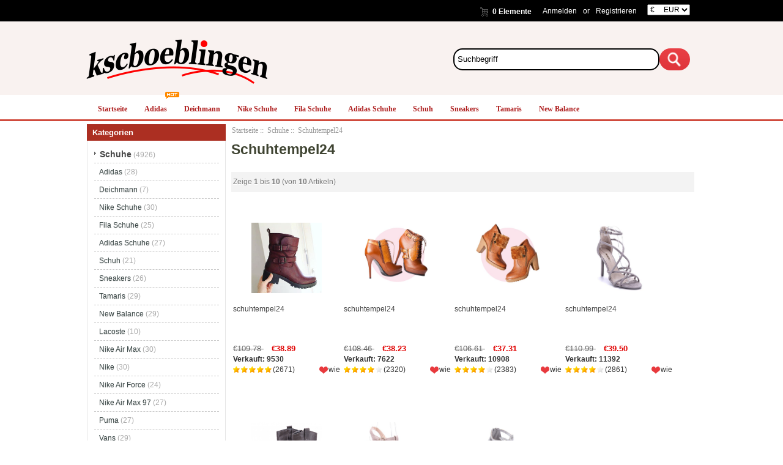

--- FILE ---
content_type: text/html; charset=utf-8
request_url: https://www.kscboeblingen.de/schuhe-c-1/schuhtempel24-c-1_21/
body_size: 7653
content:
<!DOCTYPE html PUBLIC "-//W3C//DTD XHTML 1.0 Transitional//EN" "http://www.w3.org/TR/xhtml1/DTD/xhtml1-transitional.dtd">
<html xmlns="http://www.w3.org/1999/xhtml" dir="ltr" lang="de">
<head>
<meta http-equiv="Content-Type" content="text/html; charset=utf-8" />
<meta name="keywords" content=" Schuhtempel24" />
<meta name="description" content="Freizeitschuhe & Business-Schuhe | Sparen Sie 50% oder mehr -Kscboeblingen.de - Schuhtempel24 - " />
<meta name="google-site-verification" content="ftSiiyqJuChvp429dvz1-EzHRPUHsAiTVGN2Kuu5Snk" /><meta http-equiv="imagetoolbar" content="no" />
<meta name="generator" content=" http://kscboeblingen.de/schuhe-c-1/schuhtempel24-c-1_21/" />
<title>Schuhtempel24 - Freizeitschuhe & Business-Schuhe | Sparen Sie 50% oder mehr -Kscboeblingen.de</title>

<base href="https://www.kscboeblingen.de/" />

<link rel="stylesheet" type="text/css" href="includes/templates/my_en/css/style_imagehover.css" />
<link rel="stylesheet" type="text/css" href="includes/templates/my_en/css/style_tags.css" />
<link rel="stylesheet" type="text/css" href="includes/templates/my_en/css/style_wishlist_classic.css" />
<link rel="stylesheet" type="text/css" href="includes/templates/my_en/css/stylesheet.css" />
<link rel="stylesheet" type="text/css" href="includes/templates/my_en/css/stylesheet_css_buttons.css" />
<link rel="stylesheet" type="text/css" href="includes/templates/my_en/css/stylesheet_zen_lightbox.css" />
<link rel="stylesheet" type="text/css" media="print" href="includes/templates/my_en/css/print_stylesheet.css" />
<script type="text/javascript" src="includes/templates/my_en/jscript/jscript_imagehover.js"></script>
<script type="text/javascript" src="includes/templates/my_en/jscript/jscript_jquery-1.7.1.min.js"></script>
<link rel="alternate" type="application/rss+xml" title="RSS Specials Feed" href="https://www.kscboeblingen.de/index.php?main_page=rss_feed&amp;feed=specials" />
<link rel="alternate" type="application/rss+xml" title="RSS New Products Feed" href="https://www.kscboeblingen.de/index.php?main_page=rss_feed&amp;feed=new_products" />
<link rel="alternate" type="application/rss+xml" title="RSS Upcoming Feed" href="https://www.kscboeblingen.de/index.php?main_page=rss_feed&amp;feed=upcoming" />
<link rel="alternate" type="application/rss+xml" title="RSS Featured Feed" href="https://www.kscboeblingen.de/index.php?main_page=rss_feed&amp;feed=featured" />
<link rel="alternate" type="application/rss+xml" title="RSS Best Sellers Feed" href="https://www.kscboeblingen.de/index.php?main_page=rss_feed&amp;feed=best_sellers" />
<link rel="alternate" type="application/rss+xml" title="RSS Products Feed :: Schuhtempel24" href="https://www.kscboeblingen.de/index.php?main_page=rss_feed&amp;feed=products&amp;cPath=1_21" />
<!-- GPE模块 引入开始  -->
<!-- GPE模块 引入结束  -->
</head>

<body id="indexBody">









<!--bof-header logo and navigation display-->




<div id="headlogo">



<div id="headerWrapper">



<div id="headtop">

<div id="headtop1">



<div id="header_22">

<div id="header_22_1">

<div id="login_logout_section" class="float-right">


    <a rel="nofollow" href="https://www.kscboeblingen.de/login.html">Anmelden</a>

	or
    <a rel="nofollow" href="https://www.kscboeblingen.de/create_account.html">Registrieren</a>




</div>

<div align="right" class="float-right td-languages">



			<!-- header cart section -->

			<table align="right" class="align-center cart-header">

			<tr>

				<td>

				<div id="cartBoxEmpty"><a rel="nofollow" href="https://www.kscboeblingen.de/shopping_cart.html"><img class="cart-icon empty float-left" src="includes/templates/my_en/images/spacer.gif" alt="" /></a>0 Elemente</div>		

				</td>

				
			</tr>

			</table>



    	</div>

        </div>

        

<div id="huobi">

<div class="languages-wrapper">



    


					
<form name="currencies_form" action="https://www.kscboeblingen.de/" method="get"><select name="currency" onchange="this.form.submit();">
  <option value="USD">$&nbsp;&nbsp;&nbsp;&nbsp;&nbsp;USD</option>
  <option value="EUR" selected="selected">&euro;&nbsp;&nbsp;&nbsp;&nbsp;&nbsp;EUR</option>
  <option value="GBP">&pound;&nbsp;&nbsp;&nbsp;&nbsp;&nbsp;GBP</option>
  <option value="CAD">$&nbsp;&nbsp;&nbsp;&nbsp;&nbsp;CAD</option>
  <option value="AUD">$&nbsp;&nbsp;&nbsp;&nbsp;&nbsp;AUD</option>
  <option value="DKK">kr.&nbsp;&nbsp;&nbsp;DKK</option>
  <option value="NOK">kr.&nbsp;&nbsp;&nbsp;NOK</option>
  <option value="SEK">kr.&nbsp;&nbsp;&nbsp;SEK</option>
  <option value="CHF">₣&nbsp;&nbsp;&nbsp;&nbsp;&nbsp;CHF</option>
</select>
<input type="hidden" name="main_page" value="index" /><input type="hidden" name="cPath" value="1_21" /><input type="hidden" name="sort" value="2a" /></form>


					<label class="float-right"></label>



</div>

</div>

</div>





</div>

</div>



<div id="header_2">

<div id="header_21">

 <div id="logo"><a href="https://www.kscboeblingen.de/"><img src="includes/templates/my_en/images/logo.png" alt="kscboeblingen.de" title=" kscboeblingen.de " width="300" height="76" /></a></div>

</div>













<div id="header_12">

<div class="search-header float-right">

	            <form name="quick_find_header" action="https://www.kscboeblingen.de/advanced_search_result.html" method="get"><input type="hidden" name="main_page" value="advanced_search_result" /><input type="hidden" name="search_in_description" value="1" /><div class="search-header-input"><input type="text" name="keyword" size="6" value="Suchbegriff" onfocus="if (this.value == 'Suchbegriff') this.value = '';" onblur="if (this.value == '') this.value = 'Suchbegriff';" /></div><input class="button-search-header" type="image" src="includes/templates/my_en/images/search_header_button.gif" value="Serch" /></form>
			</div>

</div>

</div>





</div>

<!--eof-branding display-->



<!--eof-header logo and navigation display-->



<!--bof-optional categories tabs navigation display-->


<!--eof-optional categories tabs navigation display-->









</div>






<div id="head_menu">


<div id="top_nav">
<div id="tab_nav">
<!--<div class="top-nav-left"></div>
<div class="top-nav-right"></div>-->
	<ul class="list-style-none">
		<li class="home-link"><a href="https://www.kscboeblingen.de/">Startseite</a></li>
	<li><a href="https://www.kscboeblingen.de/schuhe-c-1/adidas-c-1_3/">Adidas</a></li>
	<li><a href="https://www.kscboeblingen.de/schuhe-c-1/deichmann-c-1_4/">Deichmann</a></li>
	<li><a href="https://www.kscboeblingen.de/schuhe-c-1/nike-schuhe-c-1_5/">Nike Schuhe</a></li>
	<li><a href="https://www.kscboeblingen.de/schuhe-c-1/fila-schuhe-c-1_6/">Fila Schuhe</a></li>
	<li><a href="https://www.kscboeblingen.de/schuhe-c-1/adidas-schuhe-c-1_7/">Adidas Schuhe</a></li>
	<li><a href="https://www.kscboeblingen.de/schuhe-c-1/schuh-c-1_8/">Schuh</a></li>
	<li><a href="https://www.kscboeblingen.de/schuhe-c-1/sneakers-c-1_9/">Sneakers</a></li>
	<li><a href="https://www.kscboeblingen.de/schuhe-c-1/tamaris-c-1_10/">Tamaris</a></li>
	<li><a href="https://www.kscboeblingen.de/schuhe-c-1/new-balance-c-1_11/">New Balance</a></li>
	</ul>
</div>
<img src="includes/templates/my_en/images/hot.gif" />
</div>


<div class="clearBoth"></div>



</div>








<div id="mainWrapper">

<table width="100%" border="0" cellspacing="0" cellpadding="0" id="contentMainWrapper">
  <tr>

 <td id="navColumnOne" class="columnLeft" style="width: 230px">
<div id="navColumnOneWrapper" style="width: 227px"><!--// bof: categories //-->
<div class="leftBoxContainer" id="categories" style="width: 227px">
<div class="sidebox-header-left main-sidebox-header-left"><h3 class="leftBoxHeading main-sidebox-header-right" id="categoriesHeading">Kategorien</h3></div>
<div id="categoriesContent" class="sideBoxContent">
<div class="categories-top-list no-dots"><a class="category-top" href="https://www.kscboeblingen.de/schuhe-c-1/"><span class="category-subs-parent">Schuhe</span></a><span class="sub-count">&nbsp;(4926)</span></div>
<div class="subcategory"><a class="category-products" href="https://www.kscboeblingen.de/schuhe-c-1/adidas-c-1_3/">Adidas</a><span class="sub-count">&nbsp;(28)</span></div>
<div class="subcategory"><a class="category-products" href="https://www.kscboeblingen.de/schuhe-c-1/deichmann-c-1_4/">Deichmann</a><span class="sub-count">&nbsp;(7)</span></div>
<div class="subcategory"><a class="category-products" href="https://www.kscboeblingen.de/schuhe-c-1/nike-schuhe-c-1_5/">Nike Schuhe</a><span class="sub-count">&nbsp;(30)</span></div>
<div class="subcategory"><a class="category-products" href="https://www.kscboeblingen.de/schuhe-c-1/fila-schuhe-c-1_6/">Fila Schuhe</a><span class="sub-count">&nbsp;(25)</span></div>
<div class="subcategory"><a class="category-products" href="https://www.kscboeblingen.de/schuhe-c-1/adidas-schuhe-c-1_7/">Adidas Schuhe</a><span class="sub-count">&nbsp;(27)</span></div>
<div class="subcategory"><a class="category-products" href="https://www.kscboeblingen.de/schuhe-c-1/schuh-c-1_8/">Schuh</a><span class="sub-count">&nbsp;(21)</span></div>
<div class="subcategory"><a class="category-products" href="https://www.kscboeblingen.de/schuhe-c-1/sneakers-c-1_9/">Sneakers</a><span class="sub-count">&nbsp;(26)</span></div>
<div class="subcategory"><a class="category-products" href="https://www.kscboeblingen.de/schuhe-c-1/tamaris-c-1_10/">Tamaris</a><span class="sub-count">&nbsp;(29)</span></div>
<div class="subcategory"><a class="category-products" href="https://www.kscboeblingen.de/schuhe-c-1/new-balance-c-1_11/">New Balance</a><span class="sub-count">&nbsp;(29)</span></div>
<div class="subcategory"><a class="category-products" href="https://www.kscboeblingen.de/schuhe-c-1/lacoste-c-1_12/">Lacoste</a><span class="sub-count">&nbsp;(10)</span></div>
<div class="subcategory"><a class="category-products" href="https://www.kscboeblingen.de/schuhe-c-1/nike-air-max-c-1_13/">Nike Air Max</a><span class="sub-count">&nbsp;(30)</span></div>
<div class="subcategory"><a class="category-products" href="https://www.kscboeblingen.de/schuhe-c-1/nike-c-1_14/">Nike</a><span class="sub-count">&nbsp;(30)</span></div>
<div class="subcategory"><a class="category-products" href="https://www.kscboeblingen.de/schuhe-c-1/nike-air-force-c-1_15/">Nike Air Force</a><span class="sub-count">&nbsp;(24)</span></div>
<div class="subcategory"><a class="category-products" href="https://www.kscboeblingen.de/schuhe-c-1/nike-air-max-97-c-1_16/">Nike Air Max 97</a><span class="sub-count">&nbsp;(27)</span></div>
<div class="subcategory"><a class="category-products" href="https://www.kscboeblingen.de/schuhe-c-1/puma-c-1_17/">Puma</a><span class="sub-count">&nbsp;(27)</span></div>
<div class="subcategory"><a class="category-products" href="https://www.kscboeblingen.de/schuhe-c-1/vans-c-1_19/">Vans</a><span class="sub-count">&nbsp;(29)</span></div>
<div class="subcategory"><a class="category-products" href="https://www.kscboeblingen.de/schuhe-c-1/nike-schuhe-damen-c-1_20/">Nike Schuhe Damen</a><span class="sub-count">&nbsp;(26)</span></div>
<div class="subcategory"><a class="category-products" href="https://www.kscboeblingen.de/schuhe-c-1/schuhtempel24-c-1_21/"><span class="category-subs-selected">Schuhtempel24</span></a><span class="sub-count">&nbsp;(10)</span></div>
<div class="subcategory"><a class="category-products" href="https://www.kscboeblingen.de/schuhe-c-1/stiefeletten-c-1_22/">Stiefeletten</a><span class="sub-count">&nbsp;(30)</span></div>
<div class="subcategory"><a class="category-products" href="https://www.kscboeblingen.de/schuhe-c-1/schuhe-damen-c-1_23/">Schuhe Damen</a><span class="sub-count">&nbsp;(22)</span></div>
<div class="subcategory"><a class="category-products" href="https://www.kscboeblingen.de/schuhe-c-1/adidas-schuhe-damen-c-1_24/">Adidas Schuhe Damen</a><span class="sub-count">&nbsp;(26)</span></div>
<div class="subcategory"><a class="category-products" href="https://www.kscboeblingen.de/schuhe-c-1/puma-schuhe-c-1_25/">Puma Schuhe</a><span class="sub-count">&nbsp;(26)</span></div>
<div class="subcategory"><a class="category-products" href="https://www.kscboeblingen.de/schuhe-c-1/rieker-schuhe-c-1_26/">Rieker Schuhe</a><span class="sub-count">&nbsp;(26)</span></div>
<div class="subcategory"><a class="category-products" href="https://www.kscboeblingen.de/schuhe-c-1/stiefelparadies-c-1_27/">Stiefelparadies</a><span class="sub-count">&nbsp;(26)</span></div>
<div class="subcategory"><a class="category-products" href="https://www.kscboeblingen.de/schuhe-c-1/ecco-schuhe-c-1_28/">Ecco Schuhe</a><span class="sub-count">&nbsp;(24)</span></div>
<div class="subcategory"><a class="category-products" href="https://www.kscboeblingen.de/schuhe-c-1/damen-schuhe-c-1_29/">Damen Schuhe</a><span class="sub-count">&nbsp;(19)</span></div>
<div class="subcategory"><a class="category-products" href="https://www.kscboeblingen.de/schuhe-c-1/sandalen-c-1_30/">Sandalen</a><span class="sub-count">&nbsp;(26)</span></div>
<div class="subcategory"><a class="category-products" href="https://www.kscboeblingen.de/schuhe-c-1/sandalen-damen-c-1_31/">Sandalen Damen</a><span class="sub-count">&nbsp;(25)</span></div>
<div class="subcategory"><a class="category-products" href="https://www.kscboeblingen.de/schuhe-c-1/sandaletten-damen-c-1_32/">Sandaletten Damen</a><span class="sub-count">&nbsp;(26)</span></div>
<div class="subcategory"><a class="category-products" href="https://www.kscboeblingen.de/schuhe-c-1/nike-fußballschuhe-c-1_33/">Nike Fußballschuhe</a><span class="sub-count">&nbsp;(29)</span></div>
<div class="subcategory"><a class="category-products" href="https://www.kscboeblingen.de/schuhe-c-1/tamaris-schuhe-c-1_34/">Tamaris Schuhe</a><span class="sub-count">&nbsp;(26)</span></div>
<div class="subcategory"><a class="category-products" href="https://www.kscboeblingen.de/schuhe-c-1/winterschuhe-damen-c-1_35/">Winterschuhe Damen</a><span class="sub-count">&nbsp;(27)</span></div>
<div class="subcategory"><a class="category-products" href="https://www.kscboeblingen.de/schuhe-c-1/eschuhe-c-1_36/">Eschuhe</a><span class="sub-count">&nbsp;(2)</span></div>
<div class="subcategory"><a class="category-products" href="https://www.kscboeblingen.de/schuhe-c-1/kinderschuhe-c-1_37/">Kinderschuhe</a><span class="sub-count">&nbsp;(25)</span></div>
<div class="subcategory"><a class="category-products" href="https://www.kscboeblingen.de/schuhe-c-1/lacoste-schuhe-c-1_38/">Lacoste Schuhe</a><span class="sub-count">&nbsp;(24)</span></div>
<div class="subcategory"><a class="category-products" href="https://www.kscboeblingen.de/schuhe-c-1/on-schuhe-c-1_39/">On Schuhe</a><span class="sub-count">&nbsp;(30)</span></div>
<div class="subcategory"><a class="category-products" href="https://www.kscboeblingen.de/schuhe-c-1/winterschuhe-herren-c-1_40/">Winterschuhe Herren</a><span class="sub-count">&nbsp;(24)</span></div>
<div class="subcategory"><a class="category-products" href="https://www.kscboeblingen.de/schuhe-c-1/stiefel-c-1_41/">Stiefel</a><span class="sub-count">&nbsp;(26)</span></div>
<div class="subcategory"><a class="category-products" href="https://www.kscboeblingen.de/schuhe-c-1/schuhe-herren-c-1_42/">Schuhe Herren</a><span class="sub-count">&nbsp;(27)</span></div>
<div class="subcategory"><a class="category-products" href="https://www.kscboeblingen.de/schuhe-c-1/o-n-schuhe-c-1_43/">O N Schuhe</a><span class="sub-count">&nbsp;(30)</span></div>
<div class="subcategory"><a class="category-products" href="https://www.kscboeblingen.de/schuhe-c-1/gabor-schuhe-damen-c-1_44/">Gabor Schuhe Damen</a><span class="sub-count">&nbsp;(25)</span></div>
<div class="subcategory"><a class="category-products" href="https://www.kscboeblingen.de/schuhe-c-1/schuhe-online-c-1_2/">Schuhe Online</a><span class="sub-count">&nbsp;(51)</span></div>
<div class="subcategory"><a class="category-products" href="https://www.kscboeblingen.de/schuhe-c-1/hausschuhe-c-1_45/">Hausschuhe</a><span class="sub-count">&nbsp;(25)</span></div>
<div class="subcategory"><a class="category-products" href="https://www.kscboeblingen.de/schuhe-c-1/rieker-schuhe-damen-c-1_46/">Rieker Schuhe Damen</a><span class="sub-count">&nbsp;(24)</span></div>
<div class="subcategory"><a class="category-products" href="https://www.kscboeblingen.de/schuhe-c-1/overknee-stiefel-c-1_47/">Overknee Stiefel</a><span class="sub-count">&nbsp;(15)</span></div>
<div class="subcategory"><a class="category-products" href="https://www.kscboeblingen.de/schuhe-c-1/sportschuhe-c-1_48/">Sportschuhe</a><span class="sub-count">&nbsp;(30)</span></div>
<div class="subcategory"><a class="category-products" href="https://www.kscboeblingen.de/schuhe-c-1/winterschuhe-c-1_49/">Winterschuhe</a><span class="sub-count">&nbsp;(30)</span></div>
<div class="subcategory"><a class="category-products" href="https://www.kscboeblingen.de/schuhe-c-1/vans-schuhe-c-1_50/">Vans Schuhe</a><span class="sub-count">&nbsp;(29)</span></div>
<div class="subcategory"><a class="category-products" href="https://www.kscboeblingen.de/schuhe-c-1/lloyd-schuhe-c-1_51/">Lloyd Schuhe</a><span class="sub-count">&nbsp;(25)</span></div>
<div class="subcategory"><a class="category-products" href="https://www.kscboeblingen.de/schuhe-c-1/reno-schuhe-c-1_52/">Reno Schuhe</a><span class="sub-count">&nbsp;(5)</span></div>
<div class="subcategory"><a class="category-products" href="https://www.kscboeblingen.de/schuhe-c-1/reno-aquaschuhe-c-1_53/">Reno Aquaschuhe</a><span class="sub-count">&nbsp;(21)</span></div>
<div class="subcategory"><a class="category-products" href="https://www.kscboeblingen.de/schuhe-c-1/elefanten-schuhe-c-1_54/">Elefanten Schuhe</a><span class="sub-count">&nbsp;(21)</span></div>
<div class="subcategory"><a class="category-products" href="https://www.kscboeblingen.de/schuhe-c-1/buffalo-schuhe-c-1_55/">Buffalo Schuhe</a><span class="sub-count">&nbsp;(23)</span></div>
<div class="subcategory"><a class="category-products" href="https://www.kscboeblingen.de/schuhe-c-1/gabor-schuhe-c-1_56/">Gabor Schuhe</a><span class="sub-count">&nbsp;(26)</span></div>
<div class="subcategory"><a class="category-products" href="https://www.kscboeblingen.de/schuhe-c-1/winterstiefel-damen-c-1_57/">Winterstiefel Damen</a><span class="sub-count">&nbsp;(26)</span></div>
<div class="subcategory"><a class="category-products" href="https://www.kscboeblingen.de/schuhe-c-1/turnschuhe-c-1_58/">Turnschuhe</a><span class="sub-count">&nbsp;(26)</span></div>
<div class="subcategory"><a class="category-products" href="https://www.kscboeblingen.de/schuhe-c-1/schuhgeschäfte-c-1_59/">Schuhgeschäfte</a><span class="sub-count">&nbsp;(5)</span></div>
<div class="subcategory"><a class="category-products" href="https://www.kscboeblingen.de/schuhe-c-1/think-schuhe-c-1_60/">Think Schuhe</a><span class="sub-count">&nbsp;(22)</span></div>
<div class="subcategory"><a class="category-products" href="https://www.kscboeblingen.de/schuhe-c-1/schuhe-waschmaschine-c-1_61/">Schuhe Waschmaschine</a><span class="sub-count">&nbsp;(2)</span></div>
<div class="subcategory"><a class="category-products" href="https://www.kscboeblingen.de/schuhe-c-1/ara-schuhe-c-1_62/">Ara Schuhe</a><span class="sub-count">&nbsp;(23)</span></div>
<div class="subcategory"><a class="category-products" href="https://www.kscboeblingen.de/schuhe-c-1/hausschuhe-damen-c-1_63/">Hausschuhe Damen</a><span class="sub-count">&nbsp;(22)</span></div>
<div class="subcategory"><a class="category-products" href="https://www.kscboeblingen.de/schuhe-c-1/herren-schuhe-c-1_64/">Herren Schuhe</a><span class="sub-count">&nbsp;(19)</span></div>
<div class="subcategory"><a class="category-products" href="https://www.kscboeblingen.de/schuhe-c-1/pantoletten-c-1_65/">Pantoletten</a><span class="sub-count">&nbsp;(29)</span></div>
<div class="subcategory"><a class="category-products" href="https://www.kscboeblingen.de/schuhe-c-1/trekkingschuhe-c-1_66/">Trekkingschuhe</a><span class="sub-count">&nbsp;(28)</span></div>
<div class="subcategory"><a class="category-products" href="https://www.kscboeblingen.de/schuhe-c-1/sandaletten-c-1_67/">Sandaletten</a><span class="sub-count">&nbsp;(28)</span></div>
<div class="subcategory"><a class="category-products" href="https://www.kscboeblingen.de/schuhe-c-1/puma-schuhe-damen-c-1_68/">Puma Schuhe Damen</a><span class="sub-count">&nbsp;(26)</span></div>
<div class="subcategory"><a class="category-products" href="https://www.kscboeblingen.de/schuhe-c-1/schuhe-waschen-maschine-c-1_69/">Schuhe Waschen Maschine</a><span class="sub-count">&nbsp;(2)</span></div>
<div class="subcategory"><a class="category-products" href="https://www.kscboeblingen.de/schuhe-c-1/gummistiefel-damen-c-1_70/">Gummistiefel Damen</a><span class="sub-count">&nbsp;(27)</span></div>
<div class="subcategory"><a class="category-products" href="https://www.kscboeblingen.de/schuhe-c-1/fila-schuhe-damen-c-1_71/">Fila Schuhe Damen</a><span class="sub-count">&nbsp;(24)</span></div>
<div class="subcategory"><a class="category-products" href="https://www.kscboeblingen.de/schuhe-c-1/herrenschuhe-c-1_72/">Herrenschuhe</a><span class="sub-count">&nbsp;(14)</span></div>
<div class="subcategory"><a class="category-products" href="https://www.kscboeblingen.de/schuhe-c-1/hausschuhe-kinder-c-1_73/">Hausschuhe Kinder</a><span class="sub-count">&nbsp;(28)</span></div>
<div class="subcategory"><a class="category-products" href="https://www.kscboeblingen.de/schuhe-c-1/geox-schuhe-c-1_74/">Geox Schuhe</a><span class="sub-count">&nbsp;(26)</span></div>
<div class="subcategory"><a class="category-products" href="https://www.kscboeblingen.de/schuhe-c-1/markenschuhe-c-1_75/">Markenschuhe</a><span class="sub-count">&nbsp;(19)</span></div>
<div class="subcategory"><a class="category-products" href="https://www.kscboeblingen.de/schuhe-c-1/plateauschuhe-c-1_76/">Plateauschuhe</a><span class="sub-count">&nbsp;(17)</span></div>
<div class="subcategory"><a class="category-products" href="https://www.kscboeblingen.de/schuhe-c-1/wanderschuhe-herren-c-1_77/">Wanderschuhe Herren</a><span class="sub-count">&nbsp;(30)</span></div>
<div class="subcategory"><a class="category-products" href="https://www.kscboeblingen.de/schuhe-c-1/nike-winterschuhe-c-1_78/">Nike Winterschuhe</a><span class="sub-count">&nbsp;(21)</span></div>
<div class="subcategory"><a class="category-products" href="https://www.kscboeblingen.de/schuhe-c-1/stiefel-damen-c-1_79/">Stiefel Damen</a><span class="sub-count">&nbsp;(27)</span></div>
<div class="subcategory"><a class="category-products" href="https://www.kscboeblingen.de/schuhe-c-1/sportschuhen-damen-c-1_80/">Sportschuhen Damen</a><span class="sub-count">&nbsp;(26)</span></div>
<div class="subcategory"><a class="category-products" href="https://www.kscboeblingen.de/schuhe-c-1/sportschuhe-damen-c-1_81/">Sportschuhe Damen</a><span class="sub-count">&nbsp;(28)</span></div>
<div class="subcategory"><a class="category-products" href="https://www.kscboeblingen.de/schuhe-c-1/winterstiefel-c-1_82/">Winterstiefel</a><span class="sub-count">&nbsp;(28)</span></div>
<div class="subcategory"><a class="category-products" href="https://www.kscboeblingen.de/schuhe-c-1/schuhe-kaufen-c-1_83/">Schuhe Kaufen</a><span class="sub-count">&nbsp;(4)</span></div>
<div class="subcategory"><a class="category-products" href="https://www.kscboeblingen.de/schuhe-c-1/schuhe-nike-c-1_84/">Schuhe Nike</a><span class="sub-count">&nbsp;(30)</span></div>
<div class="subcategory"><a class="category-products" href="https://www.kscboeblingen.de/schuhe-c-1/camper-schuhe-c-1_85/">Camper Schuhe</a><span class="sub-count">&nbsp;(22)</span></div>
<div class="subcategory"><a class="category-products" href="https://www.kscboeblingen.de/schuhe-c-1/ballerinas-c-1_86/">Ballerinas</a><span class="sub-count">&nbsp;(25)</span></div>
<div class="subcategory"><a class="category-products" href="https://www.kscboeblingen.de/schuhe-c-1/cowboystiefel-c-1_87/">Cowboystiefel</a><span class="sub-count">&nbsp;(22)</span></div>
<div class="subcategory"><a class="category-products" href="https://www.kscboeblingen.de/schuhe-c-1/zara-schuhe-c-1_88/">Zara Schuhe</a><span class="sub-count">&nbsp;(13)</span></div>
<div class="subcategory"><a class="category-products" href="https://www.kscboeblingen.de/schuhe-c-1/damen-stiefel-c-1_89/">Damen Stiefel</a><span class="sub-count">&nbsp;(26)</span></div>
<div class="subcategory"><a class="category-products" href="https://www.kscboeblingen.de/schuhe-c-1/stiefeletten-damen-c-1_90/">Stiefeletten Damen</a><span class="sub-count">&nbsp;(27)</span></div>
<div class="subcategory"><a class="category-products" href="https://www.kscboeblingen.de/schuhe-c-1/a-b-c-schuhe-c-1_91/">A B C Schuhe</a><span class="sub-count">&nbsp;(5)</span></div>
<div class="subcategory"><a class="category-products" href="https://www.kscboeblingen.de/schuhe-c-1/joya-schuhe-c-1_92/">Joya Schuhe</a><span class="sub-count">&nbsp;(24)</span></div>
<div class="subcategory"><a class="category-products" href="https://www.kscboeblingen.de/schuhe-c-1/mustang-schuhe-c-1_93/">Mustang Schuhe</a><span class="sub-count">&nbsp;(18)</span></div>
<div class="subcategory"><a class="category-products" href="https://www.kscboeblingen.de/schuhe-c-1/mokassins-c-1_94/">Mokassins</a><span class="sub-count">&nbsp;(28)</span></div>
<div class="subcategory"><a class="category-products" href="https://www.kscboeblingen.de/schuhe-c-1/paul-green-schuhe-c-1_95/">Paul Green Schuhe</a><span class="sub-count">&nbsp;(24)</span></div>
<div class="subcategory"><a class="category-products" href="https://www.kscboeblingen.de/schuhe-c-1/nike-schuhe-damen-sale-c-1_96/">Nike Schuhe Damen Sale</a><span class="sub-count">&nbsp;(27)</span></div>
<div class="subcategory"><a class="category-products" href="https://www.kscboeblingen.de/schuhe-c-1/orthopädische-schuhe-c-1_97/">Orthopädische Schuhe</a><span class="sub-count">&nbsp;(10)</span></div>
<div class="subcategory"><a class="category-products" href="https://www.kscboeblingen.de/schuhe-c-1/ecco-sandalen-c-1_98/">Ecco Sandalen</a><span class="sub-count">&nbsp;(30)</span></div>
<div class="subcategory"><a class="category-products" href="https://www.kscboeblingen.de/schuhe-c-1/schuhe-de-c-1_99/">Schuhe De</a><span class="sub-count">&nbsp;(4)</span></div>
<div class="subcategory"><a class="category-products" href="https://www.kscboeblingen.de/schuhe-c-1/barfußschuhe-kinder-c-1_100/">Barfußschuhe Kinder</a><span class="sub-count">&nbsp;(17)</span></div>
<div class="subcategory"><a class="category-products" href="https://www.kscboeblingen.de/schuhe-c-1/sommerschuhe-c-1_102/">Sommerschuhe</a><span class="sub-count">&nbsp;(15)</span></div>
<div class="subcategory"><a class="category-products" href="https://www.kscboeblingen.de/schuhe-c-1/sicherheitsschuhe-s3-c-1_103/">Sicherheitsschuhe S3</a><span class="sub-count">&nbsp;(29)</span></div>
<div class="subcategory"><a class="category-products" href="https://www.kscboeblingen.de/schuhe-c-1/abc-schuhe-c-1_107/">Abc Schuhe</a><span class="sub-count">&nbsp;(5)</span></div>
<div class="subcategory"><a class="category-products" href="https://www.kscboeblingen.de/schuhe-c-1/adidas-damen-schuhe-c-1_145/">Adidas Damen Schuhe</a><span class="sub-count">&nbsp;(28)</span></div>
<div class="subcategory"><a class="category-products" href="https://www.kscboeblingen.de/schuhe-c-1/adidas-fußballschuhe-c-1_165/">Adidas Fußballschuhe</a><span class="sub-count">&nbsp;(30)</span></div>
<div class="subcategory"><a class="category-products" href="https://www.kscboeblingen.de/schuhe-c-1/adidas-schuhe-herren-c-1_150/">Adidas Schuhe Herren</a><span class="sub-count">&nbsp;(23)</span></div>
<div class="subcategory"><a class="category-products" href="https://www.kscboeblingen.de/schuhe-c-1/adidas-schuhe-kinder-c-1_151/">Adidas Schuhe Kinder</a><span class="sub-count">&nbsp;(27)</span></div>
<div class="subcategory"><a class="category-products" href="https://www.kscboeblingen.de/schuhe-c-1/adidas-sneaker-c-1_147/">Adidas Sneaker</a><span class="sub-count">&nbsp;(30)</span></div>
<div class="subcategory"><a class="category-products" href="https://www.kscboeblingen.de/schuhe-c-1/adidas-sneaker-damen-c-1_144/">Adidas Sneaker Damen</a><span class="sub-count">&nbsp;(29)</span></div>
<div class="subcategory"><a class="category-products" href="https://www.kscboeblingen.de/schuhe-c-1/adidas-sneaker-herren-c-1_149/">Adidas Sneaker Herren</a><span class="sub-count">&nbsp;(26)</span></div>
<div class="subcategory"><a class="category-products" href="https://www.kscboeblingen.de/schuhe-c-1/adidas-superstar-c-1_143/">Adidas Superstar</a><span class="sub-count">&nbsp;(27)</span></div>
<div class="subcategory"><a class="category-products" href="https://www.kscboeblingen.de/schuhe-c-1/adidas-superstar-damen-c-1_146/">Adidas Superstar Damen</a><span class="sub-count">&nbsp;(25)</span></div>
<div class="subcategory"><a class="category-products" href="https://www.kscboeblingen.de/schuhe-c-1/adidas-winterschuhe-c-1_148/">Adidas Winterschuhe</a><span class="sub-count">&nbsp;(25)</span></div>
<div class="subcategory"><a class="category-products" href="https://www.kscboeblingen.de/schuhe-c-1/air-max-c-1_191/">Air Max</a><span class="sub-count">&nbsp;(30)</span></div>
<div class="subcategory"><a class="category-products" href="https://www.kscboeblingen.de/schuhe-c-1/air-max-90-c-1_192/">Air Max 90</a><span class="sub-count">&nbsp;(30)</span></div>
<div class="subcategory"><a class="category-products" href="https://www.kscboeblingen.de/schuhe-c-1/babyschuhe-c-1_134/">Babyschuhe</a><span class="sub-count">&nbsp;(14)</span></div>
<div class="subcategory"><a class="category-products" href="https://www.kscboeblingen.de/schuhe-c-1/badelatschen-c-1_132/">Badelatschen</a><span class="sub-count">&nbsp;(30)</span></div>
<div class="subcategory"><a class="category-products" href="https://www.kscboeblingen.de/schuhe-c-1/badeschuhe-c-1_124/">Badeschuhe</a><span class="sub-count">&nbsp;(24)</span></div>
<div class="subcategory"><a class="category-products" href="https://www.kscboeblingen.de/schuhe-c-1/bär-schuhe-c-1_121/">Bär Schuhe</a><span class="sub-count">&nbsp;(12)</span></div>
<div class="subcategory"><a class="category-products" href="https://www.kscboeblingen.de/schuhe-c-1/basketball-schuhe-c-1_176/">Basketball Schuhe</a><span class="sub-count">&nbsp;(28)</span></div>
<div class="subcategory"><a class="category-products" href="https://www.kscboeblingen.de/schuhe-c-1/biker-boots-c-1_140/">Biker Boots</a><span class="sub-count">&nbsp;(24)</span></div>
<div class="subcategory"><a class="category-products" href="https://www.kscboeblingen.de/schuhe-c-1/boots-damen-c-1_159/">Boots Damen</a><span class="sub-count">&nbsp;(28)</span></div>
<div class="subcategory"><a class="category-products" href="https://www.kscboeblingen.de/schuhe-c-1/brautschuhe-c-1_111/">Brautschuhe</a><span class="sub-count">&nbsp;(26)</span></div>
<div class="subcategory"><a class="category-products" href="https://www.kscboeblingen.de/schuhe-c-1/bugatti-schuhe-c-1_137/">Bugatti Schuhe</a><span class="sub-count">&nbsp;(26)</span></div>
<div class="subcategory"><a class="category-products" href="https://www.kscboeblingen.de/schuhe-c-1/chelsea-boots-damen-c-1_170/">Chelsea Boots Damen</a><span class="sub-count">&nbsp;(30)</span></div>
<div class="subcategory"><a class="category-products" href="https://www.kscboeblingen.de/schuhe-c-1/clogs-c-1_135/">Clogs</a><span class="sub-count">&nbsp;(28)</span></div>
<div class="subcategory"><a class="category-products" href="https://www.kscboeblingen.de/schuhe-c-1/damen-sandalen-c-1_156/">Damen Sandalen</a><span class="sub-count">&nbsp;(26)</span></div>
<div class="subcategory"><a class="category-products" href="https://www.kscboeblingen.de/schuhe-c-1/deichmann-schuhe-c-1_123/">Deichmann Schuhe</a><span class="sub-count">&nbsp;(17)</span></div>
<div class="subcategory"><a class="category-products" href="https://www.kscboeblingen.de/schuhe-c-1/deichmann-schuhe-damen-c-1_157/">Deichmann Schuhe Damen</a><span class="sub-count">&nbsp;(20)</span></div>
<div class="subcategory"><a class="category-products" href="https://www.kscboeblingen.de/schuhe-c-1/ecco-c-1_162/">Ecco</a><span class="sub-count">&nbsp;(26)</span></div>
<div class="subcategory"><a class="category-products" href="https://www.kscboeblingen.de/schuhe-c-1/fila-c-1_154/">Fila</a><span class="sub-count">&nbsp;(30)</span></div>
<div class="subcategory"><a class="category-products" href="https://www.kscboeblingen.de/schuhe-c-1/flip-flops-c-1_136/">Flip Flops</a><span class="sub-count">&nbsp;(26)</span></div>
<div class="subcategory"><a class="category-products" href="https://www.kscboeblingen.de/schuhe-c-1/fußballschuhe-c-1_129/">Fußballschuhe</a><span class="sub-count">&nbsp;(28)</span></div>
<div class="subcategory"><a class="category-products" href="https://www.kscboeblingen.de/schuhe-c-1/fußballschuhe-nike-c-1_164/">Fußballschuhe Nike</a><span class="sub-count">&nbsp;(30)</span></div>
<div class="subcategory"><a class="category-products" href="https://www.kscboeblingen.de/schuhe-c-1/fussballschuhe-kinder-c-1_163/">Fussballschuhe Kinder</a><span class="sub-count">&nbsp;(29)</span></div>
<div class="subcategory"><a class="category-products" href="https://www.kscboeblingen.de/schuhe-c-1/gabor-c-1_116/">Gabor</a><span class="sub-count">&nbsp;(28)</span></div>
<div class="subcategory"><a class="category-products" href="https://www.kscboeblingen.de/schuhe-c-1/gabor-sandalen-c-1_167/">Gabor Sandalen</a><span class="sub-count">&nbsp;(29)</span></div>
<div class="subcategory"><a class="category-products" href="https://www.kscboeblingen.de/schuhe-c-1/gabor-stiefeletten-c-1_166/">Gabor Stiefeletten</a><span class="sub-count">&nbsp;(27)</span></div>
<div class="subcategory"><a class="category-products" href="https://www.kscboeblingen.de/schuhe-c-1/geox-c-1_118/">Geox</a><span class="sub-count">&nbsp;(28)</span></div>
<div class="subcategory"><a class="category-products" href="https://www.kscboeblingen.de/schuhe-c-1/götz-schuhe-c-1_122/">Götz Schuhe</a><span class="sub-count">&nbsp;(3)</span></div>
<div class="subcategory"><a class="category-products" href="https://www.kscboeblingen.de/schuhe-c-1/guess-schuhe-c-1_161/">Guess Schuhe</a><span class="sub-count">&nbsp;(27)</span></div>
<div class="subcategory"><a class="category-products" href="https://www.kscboeblingen.de/schuhe-c-1/gummistiefel-c-1_110/">Gummistiefel</a><span class="sub-count">&nbsp;(27)</span></div>
<div class="subcategory"><a class="category-products" href="https://www.kscboeblingen.de/schuhe-c-1/hallenschuhe-c-1_155/">Hallenschuhe</a><span class="sub-count">&nbsp;(27)</span></div>
<div class="subcategory"><a class="category-products" href="https://www.kscboeblingen.de/schuhe-c-1/herren-sneaker-c-1_169/">Herren Sneaker</a><span class="sub-count">&nbsp;(28)</span></div>
<div class="subcategory"><a class="category-products" href="https://www.kscboeblingen.de/schuhe-c-1/high-heels-c-1_117/">High Heels</a><span class="sub-count">&nbsp;(24)</span></div>
<div class="subcategory"><a class="category-products" href="https://www.kscboeblingen.de/schuhe-c-1/högl-schuhe-c-1_113/">Högl Schuhe</a><span class="sub-count">&nbsp;(25)</span></div>
<div class="subcategory"><a class="category-products" href="https://www.kscboeblingen.de/schuhe-c-1/jordan-schuhe-c-1_130/">Jordan Schuhe</a><span class="sub-count">&nbsp;(22)</span></div>
<div class="subcategory"><a class="category-products" href="https://www.kscboeblingen.de/schuhe-c-1/krabbelschuhe-c-1_125/">Krabbelschuhe</a><span class="sub-count">&nbsp;(26)</span></div>
<div class="subcategory"><a class="category-products" href="https://www.kscboeblingen.de/schuhe-c-1/lauflernschuhe-c-1_126/">Lauflernschuhe</a><span class="sub-count">&nbsp;(25)</span></div>
<div class="subcategory"><a class="category-products" href="https://www.kscboeblingen.de/schuhe-c-1/laufschuhe-c-1_128/">Laufschuhe</a><span class="sub-count">&nbsp;(22)</span></div>
<div class="subcategory"><a class="category-products" href="https://www.kscboeblingen.de/schuhe-c-1/laufschuhe-damen-c-1_187/">Laufschuhe Damen</a><span class="sub-count">&nbsp;(29)</span></div>
<div class="subcategory"><a class="category-products" href="https://www.kscboeblingen.de/schuhe-c-1/legero-schuhe-c-1_108/">Legero Schuhe</a><span class="sub-count">&nbsp;(25)</span></div>
<div class="subcategory"><a class="category-products" href="https://www.kscboeblingen.de/schuhe-c-1/lowa-schuhe-c-1_172/">Lowa Schuhe</a><span class="sub-count">&nbsp;(29)</span></div>
<div class="subcategory"><a class="category-products" href="https://www.kscboeblingen.de/schuhe-c-1/meindl-schuhe-c-1_153/">Meindl Schuhe</a><span class="sub-count">&nbsp;(29)</span></div>
<div class="subcategory"><a class="category-products" href="https://www.kscboeblingen.de/schuhe-c-1/mephisto-c-1_190/">Mephisto</a><span class="sub-count">&nbsp;(20)</span></div>
<div class="subcategory"><a class="category-products" href="https://www.kscboeblingen.de/schuhe-c-1/mephisto-schuhe-c-1_106/">Mephisto Schuhe</a><span class="sub-count">&nbsp;(21)</span></div>
<div class="subcategory"><a class="category-products" href="https://www.kscboeblingen.de/schuhe-c-1/moonboots-c-1_133/">Moonboots</a><span class="sub-count">&nbsp;(24)</span></div>
<div class="subcategory"><a class="category-products" href="https://www.kscboeblingen.de/schuhe-c-1/nike-air-c-1_186/">Nike Air</a><span class="sub-count">&nbsp;(29)</span></div>
<div class="subcategory"><a class="category-products" href="https://www.kscboeblingen.de/schuhe-c-1/nike-air-force-one-c-1_202/">Nike Air Force One</a><span class="sub-count">&nbsp;(21)</span></div>
<div class="subcategory"><a class="category-products" href="https://www.kscboeblingen.de/schuhe-c-1/nike-air-jordan-c-1_203/">Nike Air Jordan</a><span class="sub-count">&nbsp;(29)</span></div>
<div class="subcategory"><a class="category-products" href="https://www.kscboeblingen.de/schuhe-c-1/nike-air-max-1-c-1_193/">Nike Air Max 1</a><span class="sub-count">&nbsp;(28)</span></div>
<div class="subcategory"><a class="category-products" href="https://www.kscboeblingen.de/schuhe-c-1/nike-air-max-90-c-1_197/">Nike Air Max 90</a><span class="sub-count">&nbsp;(30)</span></div>
<div class="subcategory"><a class="category-products" href="https://www.kscboeblingen.de/schuhe-c-1/nike-air-max-95-c-1_195/">Nike Air Max 95</a><span class="sub-count">&nbsp;(29)</span></div>
<div class="subcategory"><a class="category-products" href="https://www.kscboeblingen.de/schuhe-c-1/nike-air-max-damen-c-1_182/">Nike Air Max Damen</a><span class="sub-count">&nbsp;(28)</span></div>
<div class="subcategory"><a class="category-products" href="https://www.kscboeblingen.de/schuhe-c-1/nike-air-max-herren-c-1_194/">Nike Air Max Herren</a><span class="sub-count">&nbsp;(28)</span></div>
<div class="subcategory"><a class="category-products" href="https://www.kscboeblingen.de/schuhe-c-1/nike-air-max-plus-c-1_200/">Nike Air Max Plus</a><span class="sub-count">&nbsp;(30)</span></div>
<div class="subcategory"><a class="category-products" href="https://www.kscboeblingen.de/schuhe-c-1/nike-air-max-thea-c-1_206/">Nike Air Max Thea</a><span class="sub-count">&nbsp;(30)</span></div>
<div class="subcategory"><a class="category-products" href="https://www.kscboeblingen.de/schuhe-c-1/nike-air-presto-c-1_196/">Nike Air Presto</a><span class="sub-count">&nbsp;(28)</span></div>
<div class="subcategory"><a class="category-products" href="https://www.kscboeblingen.de/schuhe-c-1/nike-damen-c-1_178/">Nike Damen</a><span class="sub-count">&nbsp;(30)</span></div>
<div class="subcategory"><a class="category-products" href="https://www.kscboeblingen.de/schuhe-c-1/nike-damen-schuhe-c-1_177/">Nike Damen Schuhe</a><span class="sub-count">&nbsp;(28)</span></div>
<div class="subcategory"><a class="category-products" href="https://www.kscboeblingen.de/schuhe-c-1/nike-free-c-1_198/">Nike Free</a><span class="sub-count">&nbsp;(29)</span></div>
<div class="subcategory"><a class="category-products" href="https://www.kscboeblingen.de/schuhe-c-1/nike-free-damen-c-1_181/">Nike Free Damen</a><span class="sub-count">&nbsp;(29)</span></div>
<div class="subcategory"><a class="category-products" href="https://www.kscboeblingen.de/schuhe-c-1/nike-herren-schuhe-c-1_174/">Nike Herren Schuhe</a><span class="sub-count">&nbsp;(27)</span></div>
<div class="subcategory"><a class="category-products" href="https://www.kscboeblingen.de/schuhe-c-1/nike-jordan-c-1_204/">Nike Jordan</a><span class="sub-count">&nbsp;(29)</span></div>
<div class="subcategory"><a class="category-products" href="https://www.kscboeblingen.de/schuhe-c-1/nike-schuhe-herren-c-1_173/">Nike Schuhe Herren</a><span class="sub-count">&nbsp;(26)</span></div>
<div class="subcategory"><a class="category-products" href="https://www.kscboeblingen.de/schuhe-c-1/nike-schuhe-kinder-c-1_184/">Nike Schuhe Kinder</a><span class="sub-count">&nbsp;(26)</span></div>
<div class="subcategory"><a class="category-products" href="https://www.kscboeblingen.de/schuhe-c-1/nike-schuhe-sale-c-1_179/">Nike Schuhe Sale</a><span class="sub-count">&nbsp;(23)</span></div>
<div class="subcategory"><a class="category-products" href="https://www.kscboeblingen.de/schuhe-c-1/nike-shox-c-1_199/">Nike Shox</a><span class="sub-count">&nbsp;(26)</span></div>
<div class="subcategory"><a class="category-products" href="https://www.kscboeblingen.de/schuhe-c-1/nike-sneaker-c-1_185/">Nike Sneaker</a><span class="sub-count">&nbsp;(29)</span></div>
<div class="subcategory"><a class="category-products" href="https://www.kscboeblingen.de/schuhe-c-1/nike-sneaker-damen-c-1_180/">Nike Sneaker Damen</a><span class="sub-count">&nbsp;(26)</span></div>
<div class="subcategory"><a class="category-products" href="https://www.kscboeblingen.de/schuhe-c-1/nike-sneaker-herren-c-1_183/">Nike Sneaker Herren</a><span class="sub-count">&nbsp;(27)</span></div>
<div class="subcategory"><a class="category-products" href="https://www.kscboeblingen.de/schuhe-c-1/nike-sneakers-c-1_201/">Nike Sneakers</a><span class="sub-count">&nbsp;(30)</span></div>
<div class="subcategory"><a class="category-products" href="https://www.kscboeblingen.de/schuhe-c-1/nike-zoom-c-1_205/">Nike Zoom</a><span class="sub-count">&nbsp;(30)</span></div>
<div class="subcategory"><a class="category-products" href="https://www.kscboeblingen.de/schuhe-c-1/on-cloud-c-1_188/">On Cloud</a><span class="sub-count">&nbsp;(26)</span></div>
<div class="subcategory"><a class="category-products" href="https://www.kscboeblingen.de/schuhe-c-1/on-running-c-1_189/">On Running</a><span class="sub-count">&nbsp;(27)</span></div>
<div class="subcategory"><a class="category-products" href="https://www.kscboeblingen.de/schuhe-c-1/overknees-c-1_139/">Overknees</a><span class="sub-count">&nbsp;(11)</span></div>
<div class="subcategory"><a class="category-products" href="https://www.kscboeblingen.de/schuhe-c-1/paul-green-c-1_112/">Paul Green</a><span class="sub-count">&nbsp;(28)</span></div>
<div class="subcategory"><a class="category-products" href="https://www.kscboeblingen.de/schuhe-c-1/reebok-schuhe-c-1_152/">Reebok Schuhe</a><span class="sub-count">&nbsp;(26)</span></div>
<div class="subcategory"><a class="category-products" href="https://www.kscboeblingen.de/schuhe-c-1/reno-schuhe-online-c-1_158/">Reno Schuhe Online</a><span class="sub-count">&nbsp;(12)</span></div>
<div class="subcategory"><a class="category-products" href="https://www.kscboeblingen.de/schuhe-c-1/rieker-c-1_114/">Rieker</a><span class="sub-count">&nbsp;(29)</span></div>
<div class="subcategory"><a class="category-products" href="https://www.kscboeblingen.de/schuhe-c-1/rollschuhe-c-1_131/">Rollschuhe</a><span class="sub-count">&nbsp;(28)</span></div>
<div class="subcategory"><a class="category-products" href="https://www.kscboeblingen.de/schuhe-c-1/salomon-schuhe-c-1_109/">Salomon Schuhe</a><span class="sub-count">&nbsp;(28)</span></div>
<div class="subcategory"><a class="category-products" href="https://www.kscboeblingen.de/schuhe-c-1/snipes-schuhe-c-1_115/">Snipes Schuhe</a><span class="sub-count">&nbsp;(24)</span></div>
<div class="subcategory"><a class="category-products" href="https://www.kscboeblingen.de/schuhe-c-1/sommerschuhe-damen-c-1_105/">Sommerschuhe Damen</a><span class="sub-count">&nbsp;(23)</span></div>
<div class="subcategory"><a class="category-products" href="https://www.kscboeblingen.de/schuhe-c-1/sportschuhe-herren-c-1_168/">Sportschuhe Herren</a><span class="sub-count">&nbsp;(25)</span></div>
<div class="subcategory"><a class="category-products" href="https://www.kscboeblingen.de/schuhe-c-1/springerstiefel-c-1_142/">Springerstiefel</a><span class="sub-count">&nbsp;(21)</span></div>
<div class="subcategory"><a class="category-products" href="https://www.kscboeblingen.de/schuhe-c-1/tamaris-stiefel-c-1_141/">Tamaris Stiefel</a><span class="sub-count">&nbsp;(27)</span></div>
<div class="subcategory"><a class="category-products" href="https://www.kscboeblingen.de/schuhe-c-1/tommy-hilfiger-schuhe-c-1_138/">Tommy Hilfiger Schuhe</a><span class="sub-count">&nbsp;(27)</span></div>
<div class="subcategory"><a class="category-products" href="https://www.kscboeblingen.de/schuhe-c-1/turnschuhe-damen-c-1_104/">Turnschuhe Damen</a><span class="sub-count">&nbsp;(24)</span></div>
<div class="subcategory"><a class="category-products" href="https://www.kscboeblingen.de/schuhe-c-1/vamos-schuhe-c-1_119/">Vamos Schuhe</a><span class="sub-count">&nbsp;(5)</span></div>
<div class="subcategory"><a class="category-products" href="https://www.kscboeblingen.de/schuhe-c-1/vans-sale-c-1_171/">Vans Sale</a><span class="sub-count">&nbsp;(26)</span></div>
<div class="subcategory"><a class="category-products" href="https://www.kscboeblingen.de/schuhe-c-1/wanderschuhe-c-1_127/">Wanderschuhe</a><span class="sub-count">&nbsp;(23)</span></div>
<div class="subcategory"><a class="category-products" href="https://www.kscboeblingen.de/schuhe-c-1/wedges-c-1_175/">Wedges</a><span class="sub-count">&nbsp;(29)</span></div>
<div class="subcategory"><a class="category-products" href="https://www.kscboeblingen.de/schuhe-c-1/winterboots-damen-c-1_160/">Winterboots Damen</a><span class="sub-count">&nbsp;(26)</span></div>
<div class="subcategory"><a class="category-products" href="https://www.kscboeblingen.de/schuhe-c-1/zalando-schuhe-c-1_120/">Zalando Schuhe</a><span class="sub-count">&nbsp;(20)</span></div>
</div></div>
<!--// eof: categories //-->
<!--// bof: whatsnew //-->
<div class="leftBoxContainer" id="whatsnew" style="width: 227px">
<div class="sidebox-header-left "><h3 class="leftBoxHeading " id="whatsnewHeading">Neue Artikel</h3></div>
<div class="sideBoxContent centeredContent">
  <div class="sideBoxContentItem"><a href="https://www.kscboeblingen.de/schuhe-p-3.html"><div class="pimg"><img src="images/look/schuhe-833nnq.jpg" alt="schuhe" title=" schuhe " width="115" height="115" /></div><br />schuhe</a><div><span class="normalprice">&euro;109.19 </span>&nbsp;<span class="productSpecialPrice">&euro;38.59</span></div><div class="proSOLD">Verkauft: </div><div class="forward wish_link"><a href="https://www.kscboeblingen.de/index.php?main_page=wishlist&amp;products_id=3&amp;action=wishlist_add_product" rel="nofollow">wie</a></div><div class="listreviews back" style="background:url(includes/templates/my_en/images/stars_5.gif) no-repeat left center; padding-left:65px">(5507)</div><br class="clearBoth"></div>
  <div class="sideBoxContentItem"><a href="https://www.kscboeblingen.de/schuhe-p-4.html"><div class="pimg"><img src="images/look/schuhe-203fam.jpg" alt="schuhe" title=" schuhe " width="98" height="115" /></div><br />schuhe</a><div><span class="normalprice">&euro;100.83 </span>&nbsp;<span class="productSpecialPrice">&euro;34.41</span></div><div class="proSOLD">Verkauft: </div><div class="forward wish_link"><a href="https://www.kscboeblingen.de/index.php?main_page=wishlist&amp;products_id=4&amp;action=wishlist_add_product" rel="nofollow">wie</a></div><div class="listreviews back" style="background:url(includes/templates/my_en/images/stars_4.gif) no-repeat left center; padding-left:65px">(5411)</div><br class="clearBoth"></div>
  <div class="sideBoxContentItem"><a href="https://www.kscboeblingen.de/schuhe-p-5.html"><div class="pimg"><img src="images/look/schuhe-624pcc.jpg" alt="schuhe" title=" schuhe " width="122" height="115" /></div><br />schuhe</a><div><span class="normalprice">&euro;105.14 </span>&nbsp;<span class="productSpecialPrice">&euro;36.57</span></div><div class="proSOLD">Verkauft: </div><div class="forward wish_link"><a href="https://www.kscboeblingen.de/index.php?main_page=wishlist&amp;products_id=5&amp;action=wishlist_add_product" rel="nofollow">wie</a></div><div class="listreviews back" style="background:url(includes/templates/my_en/images/stars_5.gif) no-repeat left center; padding-left:65px">(6043)</div><br class="clearBoth"></div>
  <div class="sideBoxContentItem"><a href="https://www.kscboeblingen.de/schuhe-p-6.html"><div class="pimg"><img src="images/look/schuhe-744uwu.jpg" alt="schuhe" title=" schuhe " width="115" height="115" /></div><br />schuhe</a><div><span class="normalprice">&euro;101.90 </span>&nbsp;<span class="productSpecialPrice">&euro;34.95</span></div><div class="proSOLD">Verkauft: </div><div class="forward wish_link"><a href="https://www.kscboeblingen.de/index.php?main_page=wishlist&amp;products_id=6&amp;action=wishlist_add_product" rel="nofollow">wie</a></div><div class="listreviews back" style="background:url(includes/templates/my_en/images/stars_4.gif) no-repeat left center; padding-left:65px">(5174)</div><br class="clearBoth"></div>
  <div class="sideBoxContentItem"><a href="https://www.kscboeblingen.de/schuhe-p-7.html"><div class="pimg"><img src="images/look/schuhe-052pzu.jpg" alt="schuhe" title=" schuhe " width="115" height="115" /></div><br />schuhe</a><div><span class="normalprice">&euro;111.19 </span>&nbsp;<span class="productSpecialPrice">&euro;39.59</span></div><div class="proSOLD">Verkauft: </div><div class="forward wish_link"><a href="https://www.kscboeblingen.de/index.php?main_page=wishlist&amp;products_id=7&amp;action=wishlist_add_product" rel="nofollow">wie</a></div><div class="listreviews back" style="background:url(includes/templates/my_en/images/stars_4.gif) no-repeat left center; padding-left:65px">(5854)</div><br class="clearBoth"></div></div>
</div>
<!--// eof: whatsnew //-->
<!--// bof: information //-->
<div class="leftBoxContainer" id="information" style="width: 227px">
<div class="sidebox-header-left "><h3 class="leftBoxHeading " id="informationHeading">Information</h3></div>
<div id="informationContent" class="sideBoxContent">
<ul style="margin: 0; padding: 0; list-style-type: none;">
<li><a href="https://www.kscboeblingen.de/shippinginfo.html">Preise und Versand</a></li>
<li><a href="https://www.kscboeblingen.de/privacy.html">Datenschutz</a></li>
<li><a href="https://www.kscboeblingen.de/conditions.html">Hilfe & FAQ</a></li>
<li><a href="https://www.kscboeblingen.de/contact_us.html">Kontakt</a></li>
<li><a href="https://www.kscboeblingen.de/site_map.html">Site Map</a></li>
<li><a href="https://www.kscboeblingen.de/gv_faq.html">Geschenkgutschein FAQ</a></li>
<li><a href="https://www.kscboeblingen.de/discount_coupon.html">Aktionskupon</a></li>
<li><a href="https://www.kscboeblingen.de/unsubscribe.html">Newsletter abbestellen</a></li>
</ul>
</div></div>
<!--// eof: information //-->
<!--// bof: whosonline //-->
<div class="leftBoxContainer" id="whosonline" style="width: 227px">
<div class="sidebox-header-left "><h3 class="leftBoxHeading " id="whosonlineHeading">Wer ist online</h3></div>
<div id="whosonlineContent" class="sideBoxContent centeredContent">Zur Zeit sind&nbsp;23&nbsp;Gäste&nbsp;online.</div></div>
<!--// eof: whosonline //-->
</div></td>
    <td id="columnCenter" valign="top">
<!-- bof  breadcrumb -->
    <div id="navBreadCrumb">  <a href="https://www.kscboeblingen.de/">Startseite</a>&nbsp;::&nbsp;
  <a href="https://www.kscboeblingen.de/schuhe-c-1/">Schuhe</a>&nbsp;::&nbsp;
Schuhtempel24
</div>
<!-- eof breadcrumb -->


<!-- bof upload alerts -->
<!-- eof upload alerts -->

<div class="centerColumn" id="indexProductList">

<h1 id="productListHeading">Schuhtempel24</h1>



<br class="clearBoth" />

<div id="productListing">

<div class="page_css">
<div id="productsListingTopNumber" class="navSplitPagesResult back">Zeige <strong>1</strong> bis <strong>10</strong> (von <strong>10</strong> Artikeln)</div>
<div id="productsListingListingTopLinks" class="navSplitPagesLinks forward"> &nbsp;</div>
</div>
<br class="clearBoth" />


    <div class="centerBoxContentsProducts centeredContent back" style="width:175px;"><a href="https://www.kscboeblingen.de/schuhtempel24-p-483.html"><div class="pimg"><img src="images/look/schuhtempel24-808gqz.jpg" alt="schuhtempel24" title=" schuhtempel24 " width="115" height="115" class="listingProductImage" /></div></a><h3 class="itemTitle"><a class="pro_name" href="https://www.kscboeblingen.de/schuhtempel24-p-483.html">schuhtempel24</a></h3><div class="listingDescription"></div><span class="normalprice">&euro;109.78 </span>&nbsp;<span class="productSpecialPrice">&euro;38.89</span><div class="proSOLD">Verkauft: 9530</div><div class="forward wish_link"><a href="https://www.kscboeblingen.de/index.php?main_page=wishlist&amp;products_id=483&amp;action=wishlist_add_product" rel="nofollow">wie</a></div><div class="listreviews back" style="background:url(includes/templates/my_en/images/stars_5.gif) no-repeat left center; padding-left:65px">(2671)</div></div>
    <div class="centerBoxContentsProducts centeredContent back" style="width:175px;"><a href="https://www.kscboeblingen.de/schuhtempel24-p-484.html"><div class="pimg"><img src="images/look/schuhtempel24-798nnw.jpg" alt="schuhtempel24" title=" schuhtempel24 " width="125" height="115" class="listingProductImage" /></div></a><h3 class="itemTitle"><a class="pro_name" href="https://www.kscboeblingen.de/schuhtempel24-p-484.html">schuhtempel24</a></h3><div class="listingDescription"></div><span class="normalprice">&euro;108.46 </span>&nbsp;<span class="productSpecialPrice">&euro;38.23</span><div class="proSOLD">Verkauft: 7622</div><div class="forward wish_link"><a href="https://www.kscboeblingen.de/index.php?main_page=wishlist&amp;products_id=484&amp;action=wishlist_add_product" rel="nofollow">wie</a></div><div class="listreviews back" style="background:url(includes/templates/my_en/images/stars_4.gif) no-repeat left center; padding-left:65px">(2320)</div></div>
    <div class="centerBoxContentsProducts centeredContent back" style="width:175px;"><a href="https://www.kscboeblingen.de/schuhtempel24-p-485.html"><div class="pimg"><img src="images/look/schuhtempel24-950qxi.jpg" alt="schuhtempel24" title=" schuhtempel24 " width="125" height="115" class="listingProductImage" /></div></a><h3 class="itemTitle"><a class="pro_name" href="https://www.kscboeblingen.de/schuhtempel24-p-485.html">schuhtempel24</a></h3><div class="listingDescription"></div><span class="normalprice">&euro;106.61 </span>&nbsp;<span class="productSpecialPrice">&euro;37.31</span><div class="proSOLD">Verkauft: 10908</div><div class="forward wish_link"><a href="https://www.kscboeblingen.de/index.php?main_page=wishlist&amp;products_id=485&amp;action=wishlist_add_product" rel="nofollow">wie</a></div><div class="listreviews back" style="background:url(includes/templates/my_en/images/stars_4.gif) no-repeat left center; padding-left:65px">(2383)</div></div>
    <div class="centerBoxContentsProducts centeredContent back" style="width:175px;"><a href="https://www.kscboeblingen.de/schuhtempel24-p-486.html"><div class="pimg"><img src="images/look/schuhtempel24-416tdd.jpg" alt="schuhtempel24" title=" schuhtempel24 " width="88" height="115" class="listingProductImage" /></div></a><h3 class="itemTitle"><a class="pro_name" href="https://www.kscboeblingen.de/schuhtempel24-p-486.html">schuhtempel24</a></h3><div class="listingDescription"></div><span class="normalprice">&euro;110.99 </span>&nbsp;<span class="productSpecialPrice">&euro;39.50</span><div class="proSOLD">Verkauft: 11392</div><div class="forward wish_link"><a href="https://www.kscboeblingen.de/index.php?main_page=wishlist&amp;products_id=486&amp;action=wishlist_add_product" rel="nofollow">wie</a></div><div class="listreviews back" style="background:url(includes/templates/my_en/images/stars_4.gif) no-repeat left center; padding-left:65px">(2861)</div></div>
<br class="clearBoth" />

    <div class="centerBoxContentsProducts centeredContent back" style="width:175px;"><a href="https://www.kscboeblingen.de/schuhtempel24-p-487.html"><div class="pimg"><img src="images/look/schuhtempel24-492mac.jpg" alt="schuhtempel24" title=" schuhtempel24 " width="115" height="115" class="listingProductImage" /></div></a><h3 class="itemTitle"><a class="pro_name" href="https://www.kscboeblingen.de/schuhtempel24-p-487.html">schuhtempel24</a></h3><div class="listingDescription"></div><span class="normalprice">&euro;106.22 </span>&nbsp;<span class="productSpecialPrice">&euro;37.11</span><div class="proSOLD">Verkauft: 6974</div><div class="forward wish_link"><a href="https://www.kscboeblingen.de/index.php?main_page=wishlist&amp;products_id=487&amp;action=wishlist_add_product" rel="nofollow">wie</a></div><div class="listreviews back" style="background:url(includes/templates/my_en/images/stars_5.gif) no-repeat left center; padding-left:65px">(2399)</div></div>
    <div class="centerBoxContentsProducts centeredContent back" style="width:175px;"><a href="https://www.kscboeblingen.de/schuhtempel24-p-488.html"><div class="pimg"><img src="images/look/schuhtempel24-872iqa.jpg" alt="schuhtempel24" title=" schuhtempel24 " width="115" height="115" class="listingProductImage" /></div></a><h3 class="itemTitle"><a class="pro_name" href="https://www.kscboeblingen.de/schuhtempel24-p-488.html">schuhtempel24</a></h3><div class="listingDescription"></div><span class="normalprice">&euro;105.84 </span>&nbsp;<span class="productSpecialPrice">&euro;36.92</span><div class="proSOLD">Verkauft: 9353</div><div class="forward wish_link"><a href="https://www.kscboeblingen.de/index.php?main_page=wishlist&amp;products_id=488&amp;action=wishlist_add_product" rel="nofollow">wie</a></div><div class="listreviews back" style="background:url(includes/templates/my_en/images/stars_4.gif) no-repeat left center; padding-left:65px">(2797)</div></div>
    <div class="centerBoxContentsProducts centeredContent back" style="width:175px;"><a href="https://www.kscboeblingen.de/schuhtempel24-p-489.html"><div class="pimg"><img src="images/look/schuhtempel24-399zmb.jpg" alt="schuhtempel24" title=" schuhtempel24 " width="89" height="115" class="listingProductImage" /></div></a><h3 class="itemTitle"><a class="pro_name" href="https://www.kscboeblingen.de/schuhtempel24-p-489.html">schuhtempel24</a></h3><div class="listingDescription"></div><span class="normalprice">&euro;111.50 </span>&nbsp;<span class="productSpecialPrice">&euro;39.75</span><div class="proSOLD">Verkauft: 7281</div><div class="forward wish_link"><a href="https://www.kscboeblingen.de/index.php?main_page=wishlist&amp;products_id=489&amp;action=wishlist_add_product" rel="nofollow">wie</a></div><div class="listreviews back" style="background:url(includes/templates/my_en/images/stars_5.gif) no-repeat left center; padding-left:65px">(2102)</div></div>
    <div class="centerBoxContentsProducts centeredContent back" style="width:175px;"><a href="https://www.kscboeblingen.de/schuhtempel24-p-490.html"><div class="pimg"><img src="images/look/schuhtempel24-871ztq.jpg" alt="schuhtempel24" title=" schuhtempel24 " width="115" height="115" class="listingProductImage" /></div></a><h3 class="itemTitle"><a class="pro_name" href="https://www.kscboeblingen.de/schuhtempel24-p-490.html">schuhtempel24</a></h3><div class="listingDescription"></div><span class="normalprice">&euro;106.74 </span>&nbsp;<span class="productSpecialPrice">&euro;37.37</span><div class="proSOLD">Verkauft: 10465</div><div class="forward wish_link"><a href="https://www.kscboeblingen.de/index.php?main_page=wishlist&amp;products_id=490&amp;action=wishlist_add_product" rel="nofollow">wie</a></div><div class="listreviews back" style="background:url(includes/templates/my_en/images/stars_5.gif) no-repeat left center; padding-left:65px">(2155)</div></div>
<br class="clearBoth" />

    <div class="centerBoxContentsProducts centeredContent back" style="width:175px;"><a href="https://www.kscboeblingen.de/schuhtempel24-p-491.html"><div class="pimg"><img src="images/look/schuhtempel24-066epm.jpg" alt="schuhtempel24" title=" schuhtempel24 " width="115" height="115" class="listingProductImage" /></div></a><h3 class="itemTitle"><a class="pro_name" href="https://www.kscboeblingen.de/schuhtempel24-p-491.html">schuhtempel24</a></h3><div class="listingDescription"></div><span class="normalprice">&euro;109.69 </span>&nbsp;<span class="productSpecialPrice">&euro;38.85</span><div class="proSOLD">Verkauft: 7661</div><div class="forward wish_link"><a href="https://www.kscboeblingen.de/index.php?main_page=wishlist&amp;products_id=491&amp;action=wishlist_add_product" rel="nofollow">wie</a></div><div class="listreviews back" style="background:url(includes/templates/my_en/images/stars_5.gif) no-repeat left center; padding-left:65px">(2367)</div></div>
    <div class="centerBoxContentsProducts centeredContent back" style="width:175px;"><a href="https://www.kscboeblingen.de/schuhtempel24-p-492.html"><div class="pimg"><img src="images/look/schuhtempel24-450hxs.jpg" alt="schuhtempel24" title=" schuhtempel24 " width="85" height="115" class="listingProductImage" /></div></a><h3 class="itemTitle"><a class="pro_name" href="https://www.kscboeblingen.de/schuhtempel24-p-492.html">schuhtempel24</a></h3><div class="listingDescription"></div><span class="normalprice">&euro;109.32 </span>&nbsp;<span class="productSpecialPrice">&euro;38.66</span><div class="proSOLD">Verkauft: 9523</div><div class="forward wish_link"><a href="https://www.kscboeblingen.de/index.php?main_page=wishlist&amp;products_id=492&amp;action=wishlist_add_product" rel="nofollow">wie</a></div><div class="listreviews back" style="background:url(includes/templates/my_en/images/stars_5.gif) no-repeat left center; padding-left:65px">(1901)</div></div>
<br class="clearBoth" />
 
<br class="clearBoth" />
<div class="page_css">
<div id="productsListingBottomNumber" class="navSplitPagesResult back">Zeige <strong>1</strong> bis <strong>10</strong> (von <strong>10</strong> Artikeln)</div>
<div  id="productsListingListingBottomLinks" class="navSplitPagesLinks forward"> &nbsp;</div>
</div>
<br class="clearBoth" />

</div>





</div>

</td>

  </tr>
</table>



<div id="navSuppWrapper">
<div style="text-align: center;">
  </div>
		<!--bof-navigation display -->
				<!--eof-navigation display -->
	
	<div style="text-align: center;"><img src="includes/templates/my_en/images/payments.png" /></div>
	<!--bof- site copyright display -->
	<div id="siteinfoLegal" class="legalCopyright">Copyright &copy; 2026 <a href="https://www.kscboeblingen.de/"><strong>www.kscboeblingen.de</strong></a> All Rights Reserved. <a href="https://www.kscboeblingen.de/index.php?main_page=rss_feed&amp;feed=products&amp;cPath=1_21" title="RSS Products Feed :: Schuhtempel24" target="_blank"><img src="includes/templates/my_en/images/rss.gif" alt="RSS Products Feed :: Schuhtempel24" title=" RSS Products Feed :: Schuhtempel24 " width="36" height="14" /></a>
</div> <br/><div style="display:none;"></div>
	<!--eof- site copyright display -->

	<!--bof-ip address display -->
	    <div class="clearBoth"></div>
    <!--eof-ip address display -->

</div>


<!--bof-banner #5 display -->
<!--eof-banner #5 display -->




</div>
<!--bof- parse time display -->
<!--eof- parse time display -->
<!--bof- banner #6 display -->
<!--eof- banner #6 display -->
</body></html>


--- FILE ---
content_type: text/css
request_url: https://www.kscboeblingen.de/includes/templates/my_en/css/style_wishlist_classic.css
body_size: 959
content:
#wishlist .extendedCart {
	float: right;
	margin-left: 5px;
	}
#wishlist .extendedDelete {
	float: right;
	}
#wishlist .buttons {
	text-align: right; 
	margin-top: 10px;
	}

#wishlist dl.pageresults {
	margin: 20px 0 0 0;
	padding: 0;
	}
	
#wishlist dd, #wishlist form {
	margin: 0;
	padding: 0;
	}

#wishlist fieldset {
	border: 1px solid #9a9a9a;
	margin: 0 0 10px 0;
	padding: 10px;
	}

#wishlist legend {
	border: 1px solid #9a9a9a;
	background-color: #abbbd3;
	padding: 5px;
	}

#wishlist label.block {
	display: block;
	color: #930;
	margin-top: 7px;
	}

#wishlist label.inline {
	display: inline;
	color: #930;
	}

#wishlist form.control, #wishlist form.moveto {
	margin: 0 0 30px 0;
	padding: 0;
	}

#wishlist form.control fieldset {
	border: 0;
	margin: 2px 0 1px 0;
	padding: 0;
	}

#wishlist form.control label {
	display: block;
	color: #000;
	margin-top: 0px;
	}

#wishlist form.control div.single {
	padding: 3px 5px;  
	}

#wishlist form.control div.multiple {
	padding: 0 5px 0 0px; 
	float: left; 
	}

#wishlist form.control div.multiple label {
	display: block;
	}

#wishlist div.clearleft {
	padding: 0; 
	margin: 0; 
	clear:left; 
	}

#wishlist .s {
	width: 50px;
	}

#wishlist .m {
	width: 100px;
	}

#wishlist .l {
	width: 175px;
	}

#wishlist .xl {
	width: 300px;
	}

#wishlist table.productlist {
	border: 1px solid #9a9a9a;
	}

#wishlist table.productlist tr.heading {
	height: 25px;
	background: #abbbd3;
	background-image: url(../images/tile_back.jpg);
	background-repeat: repeat-x;
	color: #fff;
	font-size: x-small;
	}
	
#wishlist .footnote {
	color: #666;
	font-size: x-small;
	padding-top: 0;
	margin-top: 20px;
	}

#wishlist table.productlist th {
	padding: 2px;
	}

#wishlist table.productlist th.right, #wishlist table.productlist th.center {
	text-align: center;
	}

#wishlist table.productlist td {
	border-top: 1px solid #9a9a9a;
	padding: 2px;
	}
	
#wishlist table.productlist td.odd-right {
	text-align: right;
	}
	
#wishlist table.productlist td.odd-center {
	text-align: center;
	}
	
#wishlist table.productlist td.even {
	background-color: #eff4f8;
	}
	
#wishlist table.productlist td.even-right {
	background-color: #eff4f8;
	text-align: right;
	}
	
#wishlist table.productlist td.even-center {
	background-color: #eff4f8;
	text-align: center;
	}

#wishlist div.tableheading {
	height: 25px;
	background: #abbbd3;
	background-image: url(../images/tile_back.jpg);
	background-repeat: repeat-x;
	color: #fff;
	font-size: x-small;
	font-weight: bold;
	border: 1px solid #9a9a9a;
	padding: 3px 6px 0px 6px;
	}

#wishlist div.wishlist-even {
	margin: 0px 0px 0px 0px;
	padding: 10px; 
	border: 1px solid #9a9a9a;
	border-top: 0px;
	background-color: #eff4f8;
	}

#wishlist div.wishlist-odd {
	margin: 0px 0px 0px 0px;
	padding: 10px; 
	border: 1px solid #9a9a9a;
	border-top: 0px;
	}

#wishlist img.productlist {
	margin: 0px 15px 15px 0px;
	float: left;
	}

#wishlist div.wishlistfields {
	margin: 10px 0px 10px 0px;
	}

#wishlist ul {
	list-style: none none outside;
	padding-left: 0em;
	margin-left: 0px;
	margin-top: 0px;
	}

#wishlist ol {
	padding-left: 2.2em;
	margin-left: 0px;
	margin-top: 0px;
	text-indent: -0.4em;
	}

#wishlist ol li {
	line-height: 1.4em;
	}

#wishlist .inputrequirement {
	color: #379;
	}

#wishlist p.inputrequirement {
	text-align: right;
	}

#wishlist .notabene { 
	color: #379;
	font-weight: bold;
	}
	
#wishlist .price { 
	font-weight: bold;
	}

.wishlistfields ul {padding:10px 0;}
label.tabbed-m {
	display: inline;
	float: left; 
	width: 7em; 
	text-align: left;
	clear: left;
	}
	
#cartInstructionsDisplay {padding:10px 0 20px;}
#cartContentsDisplay tr, #cartContentsDisplay td, #cartContentsDisplay th {border:1px solid #e3e3e3; border-collapse:collapse; padding:10px;}
#cartContentsDisplay th {background:#f7f7f7;}
#scImageHeading, .cartImage, .cartUnitDisplay, .cartTotalDisplay {text-align:center;}
#cartSubTotal {background:#FFF0F0; padding:5px; text-align:right; font-size:18px; font-family:oswald; border:1px solid #e3e3e3; border-top:none; color:#CC3300;}
.cartActionDisplay {background:#F4FEF1;}
.cartPrice {padding:10px 0; color:red;}


--- FILE ---
content_type: text/css
request_url: https://www.kscboeblingen.de/includes/templates/my_en/css/stylesheet.css
body_size: 8004
content:
/**

 * Template designed by 12leaves.com

 * 12leaves.com - Free ecommerce templates and design services

 *

 * Main CSS Stylesheet

 *

 * @package templateSystem

 * @copyright Copyright 2003-2007 Zen Cart Development Team

 * @copyright Portions Copyright 2003 osCommerce

 * @license http://www.zen-cart.com/license/2_0.txt GNU Public License V2.0

 * @version $Id: stylesheet.css 5952 2007-03-03 06:18:46Z drbyte $

 */



body {

	margin: 0;

	/*font-family: arial, helvetica, sans-serif;*/

	font:12px/1.3em Arial;

	color: #333333;

	background:#FFF;

	

	line-height: 17px;

	}



a img {border: none; }





a:link, #navEZPagesTOC ul li a {

	color: #404040;

	text-decoration: none;

	

	}

 

/*a:visited {

	color: #000000;

	text-decoration: underline;

	}*/



a:hover, #navEZPagesTOC ul li a:hover, #navMain ul li a:hover, #navSupp ul li a:hover, #navCatTabs ul li a:hover {

	color: #000000;

	text-decoration: none;

	}



/*a:active {

	color: #2b2b2b;

	}*/



.blue-link a {

	color: #0075e2;

}

.columnLeft a, .columnRight a {

	text-decoration: none;

}

.columnLeft a:hover, .columnRight a:hover {

	text-decoration: underline;

}

#columnCenter {

	padding: 8px 0 0 0;

}

h1 {

	font: bold 23px Arial;

	color: #3f4432;

	padding: 0 0 1px 0;

	margin: 0 0 5px 0 !important;

	}



h2 {

	font: bold 18px tahoma;

	padding: 0px 0 5px 0 !important;

	display: block;

	}



h3 {

	font-size: 12px;

	padding-bottom: 10px;

	}



h4, h5, h6, LABEL, h4.optionName, LEGEND, ADDRESS, .sideBoxContent, .larger{

	font-size: 1em;

	}

.biggerText {

	font-size: 1.2em;

	}



h1, h2, h3, h4, h5, h6 {

	margin: 0.3em 0;

	}



/*  Might uncomment either or both of these if having problems with IE peekaboo bug:

h1, h2, h3, h4, h5, h6, p {

	position: relative;

	}

*html .centerColumn {

	height: 1%;

	}

*/



CODE {

	font-family: arial, verdana, helvetica, sans-serif;

	font-size: 1em;

	}



FORM, SELECT, INPUT {

/*	display: inline;*/

	font-size: 12px;

	margin: 0.1em;

	

	}



TEXTAREA {

	margin: auto;

	display: block;

	width: 95%;

	}

/*input:focus, select:focus, textarea:focus {

	background: #ffffe7;

	margin:0.1em;

	}

*/



/* Only for IE7*/

*+ html FIELDSET {

	padding: 13px;

	margin: 3px 0 12px 0;

	border: 1px solid #d6d6d6;

	}

/* /Only for IE7*/



FIELDSET {

	padding: 13px;

	margin: 10px 0 17px 0;

	border: 1px solid #d6d6d6;

	background:#F2F2F2;

	}



LEGEND {

	font: bold 13px arial;

	padding: 4px 7px;

	border: 1px solid #cccccc;

    background-color: #E8E8E8;

    color: #4A4A4A;

	}



LABEL {

/*	line-height: 1.5em;*/

	padding: 0.2em;

	line-height: 23px;

	}

h4.optionName {

	padding: 0;

	margin: 0;

	font: 12px verdana;

	font-weight:bold;

}



LABEL.checkboxLabel, LABEL.radioButtonLabel {

	margin: 0.5em 0.3em;

	}



#logo, .centerBoxContents, .specialsListBoxContents, .categoryListBoxContents, .centerBoxContentsAlsoPurch, .attribImg {

	float: left;

	}

.categoryListBoxContents a {

	text-decoration: none;

}



LABEL.inputLabel {

	width: 10em;

	float: left;

	}



LABEL.inputLabelPayment {

	width: 14em;

	float: left;

	padding-left: 2.5em;

	}



LABEL.selectLabel, LABEL.switchedLabel, LABEL.uploadsLabel {

	width: 11em;

	float: left;

	}



#checkoutPayment LABEL.radioButtonLabel {

	font-weight: bold;

	}



P, ADDRESS {

	padding: 0.5em;

	}



ADDRESS {

	font-style: normal;

	}



.clearBoth {

	clear: both;

	}



HR {

	height: 1px;

	margin: 5px 0;

	border: none;

	border-bottom: 1px solid #e4e4e4;

	}

.dotted-line {

	height: 1px;

	background: url("../images/dotted_line.gif") repeat-x 0 0;

}

.float-right {

	float: right;

	color:#fff;

}

.float-left {

	float: left;

	

}



.list-style-none {

	list-style-image: none;

	list-style-position: outside;

	list-style-type: none;

	padding: 0;

	margin: 0;

} 

ul.inline-list li {

	float: left;

	padding: 0 0 0 12px;

}

.align-center {

	margin: auto !important;

	text-align: center !important;

}



/*warnings, errors, messages*/

.messageStackWarning, .messageStackError, .messageStackSuccess, .messageStackCaution {

	line-height: 1.8em;

	padding: 0.3em;

	margin: 0 10px;

	border: 1px solid #9a9a9a;

	}



.messageStackWarning, .messageStackError {

	background-color: #cf0000;

	color: #ffffff;

	}



.messageStackSuccess {

	background-color: #e0f8b6;

	color: #000000;

	border: 1px solid #d0e46e;

	}



.messageStackCaution {

	background-color: #ffe3a8;

	color: #000000;

	}



#contentMainWrapper {

	clear:both;

}

/*wrappers - page or section containers*/

#mainWrapper {

	background-color: #ffffff;

	text-align: left;

	width:1000px;

	vertical-align: top;

/*	border: 1px solid #9a9a9a;*/

	}



#headerWrapper, #contentMainWrapper, #logoWrapper, #cartBoxListWrapper, #ezPageBoxList, #cartBoxListWrapper ul, #ezPageBoxList ul, #mainWrapper, #popupAdditionalImage, #popupImage {

	margin: 0em;

	padding: 0em;

	}

#headerWrapper{

	width:100%;

	margin:0 auto;

	margin-top:0px;

	background-color:#f3e3e078;





}



.topper-menu li {

	font: 12px verdana;

	float: left;	

	margin: 9px 2px 0 14px;

}



#logoWrapper{

	

	height: 120px;

	width:1000px;

	margin:0 auto;

	box-shadow:0 0 10px 3px #5d5d5d;

	background:#FFF;

	margin-top:20px;

	}

#logo {

	padding: 0.6em 0 0 0; margin-top: 20px;

}



#navColumnOneWrapper, #navColumnTwoWrapper, #mainWrapper {

	margin: auto;

	} 

#navColumnOneWrapper, #navColumnTwoWrapper {

	margin-left: 0.2em;

	margin-right: 0.2em;

	}



#tagline {

/*	margin: 0.7em 0 0 1em;

	padding: 0 0 0.4em 1em;*/

	float: left;

	}

#tagline_header {

	border-left: 1px solid #dddddd;

	font: bold 20px arial;

	color: #888888;

	margin: 0.7em 1em;

	padding: 0 0 0 1em;

}





#sendSpendWrapper {

	border: 1px solid #cacaca;

	float: right;

	margin: 0em 0em 1em 1em;

	}



.floatingBox, #accountLinksWrapper, #sendSpendWrapper, #checkoutShipto, #checkoutBillto, #navEZPagesTOCWrapper {

	margin: 0;

	width: 45%;

	}

#accountLinksWrapper{

	width:100%;

}

#productDetailsList{list-style:none; padding:0; margin-bottom:5px; margin-top:5px;}



#productDetailsList li{line-height:30px; color:#032140;}



.wrapperAttribsOptions {

	margin: 0.3em 0em;

	}



/*navigation*/



.current {

	padding: 4px 8px;

}



.navSplitPagesLinks, .navSplitPagesResult {

	padding: 0px 0 2px 0;

	color:#777;

	text-shadow: 0 1px 0 #FFFFFF;

}



.navSplitPagesLinks a {

	margin: 0px;

	background: #F5F5F5;

    border-color: rgba(0, 0, 0, 0.1) rgba(0, 0, 0, 0.1) rgba(0, 0, 0, 0.25);

    border-style: solid;

    border-width: 1px;

    color: #333333;

    padding: 4px 10px !important;

    text-shadow: 0 1px 0 #FFFFFF;

}



.page_css{

	background-color: #F3F3F3;

    height: 20px;

	padding:8px 3px 5px 3px;

	}



.navNextPrevCounter {

	margin: 0em;

	font-size: 1em;

	}

.navNextPrevList {

	display: inline;

	white-space: nowrap;

	margin: 0;

	padding: 0.5em 0em;

	list-style-type: none;

	}



#navMainWrapper, #navSuppWrapper, #navCatTabsWrapper {

	margin: 0em;

	background-color: #f2f2f2;

	padding: 0.5em 0.2em;

	font-weight: bold;

/*	color: #ffffff;*/

	height: 1%;

	}

#navSuppWrapper {

	border-top: 1px solid #cecece;	

	margin: 25px 0 0 0;

	padding: 8px 0 12px 0;

}

#navCatTabsWrapper {

	background-color: #ffffff;

	color: #9a9a9a;

	background-image:none;

}



#navMain ul, #navCatTabs ul {

	margin: 0;

	padding: 0.5em 0em;

	list-style-type: none;

	text-align: center;

	line-height: 1.5em;

	}



#navMain ul li, #navCatTabs ul li {

	display: inline;

	}



.footer-links li {

	font: normal 12px verdana;

	float: left;

	margin: 0 2px 0 2px;

}



#navMain ul li a, #navCatTabs ul li a {

	text-decoration: none;

	padding: 0em 0.5em;

	margin: 0;

	color: #ffffff;

	white-space: nowrap;

	}

.legalCopyright {

	/*float: left;*/

	text-align:center;

	font: 12px verdana !important;

	line-height: 16px !important;

}



#navCatTabs ul li a {

	color: #9a9a9a;

	}



#navEZPagesTOCWrapper {

	font-weight: bold;

	float: right;

	height: 1%;

	border: 1px solid #9a9a9a;

	}



#navEZPagesTOC ul {

	margin: 0;

	padding: 0.5em 0em;

	list-style-type: none;

	line-height: 1.5em;

	}



#navEZPagesTOC ul li {

	white-space: nowrap;

	}



#navEZPagesTOC ul li a {

	padding: 0em 0.5em;

	margin: 0;

	}



#navCategoryIcon, .buttonRow, #indexProductListCatDescription {

	margin: 0.5em;

	}



#navMainSearch {

	float: right;

	}



#navBreadCrumb {

	padding: 0 0.5em;

	font: 12px tahoma;

	margin: 0em;

	color: #999999;

	}

#navBreadCrumb a {

	color: #999999;

}



#top_nav {

	background:#fff;

	font: bold 12px Tahoma;

	margin: 0em;

	height: 40px;

	position:relative;

	width:1000px;

	margin:0 auto;

	}

#top_nav img{

	position:absolute;

	top:-5px;

	left:130px;

}

#tab_nav a {

	color: #ffffff;

	text-decoration: none;

}



#tab_nav li {

	float: left;



	margin-left:5px;



	padding: 0 0 0 5px;

}

#tab_nav li a {

 color: #ae1e1e;

    display: block;



    padding:16px 10px 10px 8px;





}



#tab_nav li a:hover{

	background:#ac2f22;

	color:#FFF;





}



#tab_nav li:hover {

	background-position: left -39px; transition: All 0.4s ease-in-out;
            -webkit-transition: All 0.4s ease-in-out;
            -moz-transition: All 0.4s ease-in-out;
            -o-transition: All 0.4s ease-in-out;transform: translate(0, -6px);
            -webkit-transform: translate(0, -6px);
            -moz-transform: translate(0, -6px);
            -o-transform: translate(0, -6px);
            -ms-transform: translate(0, -6px);


}

#tab_nav li:hover a {

	background-position: right -39px;

}



#tab_nav .tab_active{

	background-position: 0 -78px;

}

#tab_nav .tab_active a {

	background-position: right -78px;

}

#tab_nav li.home-link {

	padding: 0;

}

#tab_nav li.home-link a {

	display: block;

	

	padding-left:15px;

}

#tab_nav li.home-link:hover a {

	background-position: left -39px;



}





#login_logout_section, #login_logout_section a {

	font: normal 12px arial;

color:#fff;

	padding: 6px 7px;

	margin-top:0px;

}

#login_logout_section a:hover {

	text-decoration: none;

}



.top-nav-right {

	background: url("../images/top_nav_right_bg.gif") no-repeat right top;

	height: 36px;

	width: 6px;

	float: right;

}

.top-nav-left {

	background: url("../images/top_nav_left_bg.gif") no-repeat left top;

	height: 36px;

	width: 6px;

	float: left;

}

.tools-nav-right {

	background: url("../images/tools_nav_right_bg.gif") no-repeat right bottom;

	height: 31px;

	width: 6px;

	float: right;

}

.tools-nav-left {

	background: url("../images/tools_nav_left_bg.gif") no-repeat left bottom;

	height: 31px;

	width: 6px;

	float: left;

}



#navColumnOne, #navColumnTwo {

	background-color: transparent;

	}

/* Tools section styles */

#tools_wrapper {

	height: 31px;

	background: #edf9fd url("../images/tools_nav_bg.gif") repeat-X left bottom;

	margin: 0 0 !important; 

	padding-top: 1px;

}

.line-header {

	font: 1px arial;

	margin: 0 4px;

}

.search-header-input {

	

	height:31px;

	padding: 1px 0 0 3px;

	float: left;
	background:#fff;

	width:330px;
	border:2px solid #000;
	border-radius:15px;

}



.search-header {

	margin: 3px 0;

	width:400px;

}

.search-header input {

	font: 13px arial;

	border: 0px;

	margin: 0px;
	
	outline:none;

	color:#000;

	background: none;

	width: 200px;

	margin: 0 8px 0 0;  line-height: 28px;

}

.search-header form {

	float: left;

}

.search-header input:focus {

	background: none;

}



.advanced_search {

	padding: 0 6px 2px 0;

	margin: 5px 0 0 14px;

}

.advanced_search a {

	font: 12px Arial;

	text-decoration: none;

	color: #336b7d;

	padding: 0 7px 0 0;

	background: url("../images/arrow_small.gif") no-repeat right center;

}

.advanced_search a:hover {

	text-decoration: underline;

}

.cart-header {

	padding: 1px;

	margin: 2px auto 3px auto !important;

}

.cart-header span {

	font-weight: bold;

	color:#eaff10;

}

.cart-header a:link, .cart-header a:visited {

	color: #fff; 

}

.cart-icon {

	width: 16px;

	height: 15px;

	margin: 1px 6px 0 0;

}

.full {

	background: url("../images/cart_full_icon.gif") no-repeat left top;

}

.empty {

	background: url("../images/cart_empty_icon.gif") no-repeat left top;

}

.td-search-header {

	position:absolute;

	right:0px;

	top:80px;

	

	border-radius:3px;

}

.td-languages {

	text-align: right;

	margin-top:0px;

	right:0;

	top:50px

}

.languages-wrapper{

	padding-top:0px;

	margin-right:10px;

}

.languages-wrapper select, .languages-wrapper {

	font: 12px tahoma, arial !important;

}

.languages-wrapper select {

	height: 18px;

}

.languages-wrapper form {

	float: right;

}

.languages-wrapper label {

	padding: 3px 0;

	line-height: 17px !important;

}

/* /Tools section styles */





/*The main content classes*/

#contentColumnMain, #navColumnOne, #navColumnTwo, .centerBoxContents, .specialsListBoxContents, .categoryListBoxContents, .additionalImages, .centerBoxContentsSpecials, .centerBoxContentsAlsoPurch, .centerBoxContentsFeatured, .centerBoxContentsNew, .alert {

	vertical-align: top;

	}



/*.content,*/ #productDescription, .shippingEstimatorWrapper {

	font-size: 13px !important;

	padding: 0.2em;

	}

	

#productDescription{

	background:#F9F9F9;

	border:1px solid #EEEEEE;

	padding:5px;

	margin-top:20px;

}



#productAttributes {

	padding: 5px 5px;

	margin: 0 0 0px 0;

	border-radius:5px;

-moz-border-radius:25px; /* Old Firefox */





	overflow:hidden;

}



.alert {

	color: #FF0000;

	margin-left: 0.5em;

	}

.advisory {}

.important {

	font-weight: bold;

	}

.notice {}

.rating{}

.gvBal {

	float: right;

	}

.centerColumn, #bannerOne, #bannerTwo, #bannerThree, #bannerFour, #bannerFive, #bannerSix {

	padding: 0.8em;

	}

.centerColumn {

	padding: 0.8em 0.4em;

}

#reviewsWrite{

	border:1px solid #e3e3e3;

}

.smallText, #siteinfoLegal, #siteinfoCredits, #siteinfoStatus, #siteinfoIP {

	font-size: 1em;

	}

#siteinfoIP {

	float: left;

}

.centerBoxContentsSpecials a, .centerBoxContentsAlsoPurch a, .centerBoxContentsFeatured a, .centerBoxContentsNew a, .specialsListBoxContents a {

	color: #525252;

	font-weight:bold;

}



.centerBoxContentsSpecials a:hover, .centerBoxContentsAlsoPurch a:hover, .centerBoxContentsFeatured a:hover, .centerBoxContentsNew a:hover, .specialsListBoxContents a:hover {

	color: #000000;

}



a.pro_name{

	display:block;

	color:#404040;

	font-weight:normal;

	text-align:left;

	padding:0;

	height:50px;

}



/*Shopping Cart Display*/

#cartAdd {



	padding: 1.7em;

	overflow:hidden;

	float:right;

	font-weight:bold;

	}



.tableHeading TH {

	border-bottom: 1px solid #aaaaaa;

	}



.tableHeading, #cartSubTotal {

	background-color: #e9e9e9;

	 }



#cartSubTotal {

	border-top: 1px solid #cccccc;

	font-weight: bold;

	text-align: right;

	line-height: 2.2em;

	padding-right: 2.5em;

	}



.tableRow, .tableHeading, #cartSubTotal {

	height: 2.2em;

	}



.cartProductDisplay, .cartUnitDisplay, .cartTotalDisplay, .cartRemoveItemDisplay, .cartQuantityUpdate, .cartQuantity, #cartInstructionsDisplay, .cartTotalsDisplay {

	padding: 0.5em 0em;

	}



.cartUnitDisplay, .cartTotalDisplay {

	text-align: right;

	padding-right: 0.2em;

	}



#scUpdateQuantity {

	width: 2em;

	}



.cartQuantity {

	width: 4.7em;

	}



.cartNewItem {

	position: relative;  /*do not remove-fixes stupid IEbug*/

	}



.cartOldItem {

	position: relative;  /*do not remove-fixes stupid IEbug*/

	}

#cartBoxListWrapper a {

	color: #0075E2;

}

.cartBoxTotal {

	text-align: right;

	font-weight: bold;

	}



.cartRemoveItemDisplay {

	width: 3.5em;

	}



.cartAttribsList {

	margin-left: 1em;

	}



#mediaManager {

	width: 50%; 

	margin: 0.2em;

	padding: 0.7em;

	background: #FCFCEA;

	border: 1px solid #F3ECD9;	

}

#mediaManagerHeading {

	margin-top: 5px;

	padding-top: 0 !important;

}



.mediaTitle {

	float: left;

	}

.mediaTypeLink {

	float: right;

	}



.normalprice, .productSpecialPriceSale {

	text-decoration: line-through;

	color: #666;

	font-size:13px;

	margin-right:10px;

	}



.productSpecialPrice, .productSalePrice, .productSpecialPriceSale {

	color: #E10302;

	font-weight:bold;

	font-size:13px;

	}

.productPriceDiscount{

	color: #000;

	font-weight:bold;

	}



#productPrices, #reviewsInfoDefaultPrice {

	font: bold 16px arial;

	color: #a30101;

	margin: 5px 0 5px 0;

	display: block;

	height:60px;

	/*border-bottom:1px solid #f3ecd9;*/

}



#productPrices .normalprice{color:#aaa; font-size:18px;}

#productPrices .productSpecialPrice{color:#DA3000;font-size:24px;}

#productPrices .productPriceDiscount{line-height:30px;}

.orderHistList {

	margin: 0;

	padding: 0.2em 0em;

	list-style-type: none;

	} 



#cartBoxListWrapper ul, #ezPageBoxList ul {

	list-style-type: none;

	}



#cartBoxListWrapper li, #ezPageBoxList li, .cartBoxTotal {

	margin: 0;

	padding: 0.2em 0em;

	} 



#cartBoxEmpty, #cartBoxVoucherBalance {

	font-weight: bold;

	}



.totalBox {

	width: 5.5em;

	text-align: right;

	padding: 0.2em;

	color:#CC3300;

	font-weight:bold;

	font-size:16px;

	}



.lineTitle, .amount {

	text-align: right;

	padding: 0.2em;

	}



.amount {

	width: 5.5em;

	}



/*Image Display*/

#productMainImage, #reviewsInfoDefaultProductImage, #productReviewsDefaultProductImage, #reviewWriteMainImage {

	margin: 0px 15px 15px 0px ;

	}



.categoryIcon {}



#cartImage {

	margin: 0.5em 1em;

	}



/*Attributes*/

.attribImg {

	width: 20%;

	margin: 0.3em 0em;

}



.attributesComments {

	margin: 10px 0;

	color: #83785c;

}



/*list box contents*/

.centerBoxContents, .specialsListBoxContents, .categoryListBoxContents, .additionalImages, .centerBoxContentsSpecials, .centerBoxContentsAlsoPurch, .centerBoxContentsFeatured, .centerBoxContentsNew,.centerBoxContentsProducts {

    margin:3px;

    padding: 10px 0;

	width:175px;

	height:300px;

	}



.pimg {

    

    text-align: center;

	padding-top:20px;

	position:relative;

	height:130px; 

}

.imgBox{

	position:relative;

}

.nike_tag{

	position:absolute;

	top:1px;

	right:1px;

}

.nike_new_tag{

	position:absolute;

	top:0;

	left:0;

}

.nike_hot_tag{

	position:absolute;

	top:-5px;

	left:-3px;

}

.centerBoxWrapper {

	/*border: 1px solid #e6e6e6;*/

	height: 1%;

	margin: 0 0 30px 0;

/*	padding: 12px;*/

	}



h2.centerBoxHeading {

	font: bold 19px Arial;

	color: #3f4432;

	border-bottom: 1px dashed #d5d5d5;

	padding: 0 0 2px 0;

	margin: 24px 0 15px 0 !important;

}

.centerBoxWrapper h2 {

	margin: 0 0 15px 0 !important;

}



/*sideboxes*/

.columnLeft {

	padding: 0 1px 0 0;

}

.columnRight {

	padding: 0 0 0 18px;

}



h3.leftBoxHeading, h3.rightBoxHeading {

	font: bold 1.1em arial;

	color: #163e4d;

	background: #3f4432;

	}



h3.leftBoxHeading, h3.rightBoxHeading {

	color: #fff;

	background:#ac2f22;

	}



h3.leftBoxHeading a:link, h3.rightBoxHeading a:link, h3.leftBoxHeading a:visited, h3.rightBoxHeading a:visited {

	font: normal 12px verdana, arial;

	color: #0078e8;

	text-decoration: underline;

	}





h3.leftBoxHeading a:hover, h3.rightBoxHeading a:hover {

	color: #0078e8;

	text-decoration: none;

	} 

.sidebox-header-left {

	background:#ac2f22;

	padding: 0 0 0 0.3em;

}

.main-sidebox-header-left {

	background:#ac2f22 ;

	padding: 0 0 0 0.3em;

}

.main-sidebox-header-right {

	background:#3f4432;

	color: #fff !important;

	padding: 0 0 0 0.3em;

}



#manufacturersHeading, #currenciesHeading, #musicgenresHeading, #recordcompaniesHeading, #searchHeading, #search-headerHeading {

	font: bold 1.1em arial;

}



.leftBoxHeading, .rightBoxHeading {

	margin: 0em;

	background-color: #abbbd3;

	padding: 0.45em 0.3em 0.44em 0.4em !important;

	}

.leftBoxHeading label, .rightBoxHeading label {

	line-height: 15px;

}

.leftBoxContainer, .rightBoxContainer {

	margin: 0em;

	margin: 5px 0 4px 0;

	}



.sideBoxContent {

	border: 1px solid #E6E6E6;

	border-top: none;

	background-color: #ffffff;

/*	padding: 0.7em 0.4em 1em 0.4em;*/

	padding: 0.7em 0.9em;

	}

.sideBoxContent a, .sideBoxContent div, .rightBoxContainer div, .leftBoxContainer div {

	font: normal 12px arial, verdana;

	color: #454545;

	line-height: 17px;



}

#informationContent ul li{line-height:28px; border-bottom:1px dashed #ccc;}

.sidebox-products {

	display: block;

	color: #0075E2 !important;

	padding: 2px;

}

#shoppingcartContent {

	background: #f4fcfd !important;

}

.rightBoxHeading a:visited, .leftBoxHeading a:visited, .centerBoxHeading a:visited {

	color: #FFFFFF;

	}



.centeredContent, TH, #cartEmptyText, #cartBoxGVButton, #cartBoxEmpty, #cartBoxVoucherBalance, #navCatTabsWrapper, #navEZPageNextPrev, #bannerOne, #bannerTwo, #bannerThree, #bannerFour, #bannerFive, #bannerSix, #siteinfoCredits, #siteinfoStatus, #siteinfoIP, .center, .cartRemoveItemDisplay, .cartQuantityUpdate, .cartQuantity, .cartTotalsDisplay, #cartBoxGVBalance, .productListing-data, .accountQuantityDisplay, .ratingRow, LABEL#textAreaReviews, #productMainImage, #reviewsInfoDefaultProductImage, #productReviewsDefaultProductImage, #reviewWriteMainImage, .centerBoxContents, .specialsListBoxContents, .categoryListBoxContents, .additionalImages, .centerBoxContentsSpecials, .centerBoxContentsAlsoPurch, .centerBoxContentsFeatured, .centerBoxContentsNew, .gvBal, .attribImg {

	text-align: left;

	}

.additionalImages a {

	text-decoration: none;

}



#bestsellers .wrapper {

	margin: 0em 0em 0em 1.5em;

	}



#bestsellers ol {

	padding: 0;

	margin: 0 0 0 8px;

	}



#bestsellers li {

	padding: 0;

	margin: 0.3em 0em 0.3em 0em;

	}

#upProductsHeading {

	text-align: left;

	}



#upDateHeading {

	text-align: right;

	}



/* categories box parent and child categories */

A.category-top {

	font: bold 14px arial;

	text-decoration: none;

	padding: 0 0 0 9px;

	background: url("../images/arrow.gif") no-repeat 0 4px;

	}

A.category-links, A.category-links:visited {

	color: #004080;

	text-decoration: none;

	}

.categories-top-list {

	padding: 6px 0;

	background: url("../images/dotted_line.gif") repeat-x 0 top;

}

.no-dots {

	background: none;

}

.sub-count {

	color: #aaaaaa;

	line-height: 12px !important;

}



.subcategory {

	padding: 8px 0 8px 8px;

	border-top:1px dashed #ccc;

}

.subcategory a {

	line-height: 12px !important;

}



A.category-products{

	padding-left:0px;

}



A.category-subs, A.category-products {

	color: #384544;

	text-decoration: none;

	text-shadow: 0 1px 1px #dedede;

	}

A.category-subs:hover, A.category-products:hover {

	text-decoration: none;

}



SPAN.category-subs-parent {

	font-weight: bold;

	}

SPAN.category-subs-selected {

	font-weight: bold;

	}

/* end categories box links */



/*misc*/

.back {

	float: left;

	}



.forward, #shoppingCartDefault #PPECbutton {

	float: right;

	}



.bold {

	font-weight: bold;

	}



.rowOdd {

	background-color: #f4f4f4;

	height: 1.5em;

	vertical-align: top;

	}



.rowEven {

	background-color: #fdfdfd;

	height: 1.5em;

	vertical-align: top;

	}



.hiddenField {

	display: none;

}

.visibleField {

	display: inline;

}



CAPTION {

	/*display: none;*/

	}



#myAccountGen li, #myAccountNotify li {

	margin: 0;

	} 



.accountTotalDisplay, .accountTaxDisplay {

	width: 20%;

	text-align: right;

	/*vertical-align: top*/

	}



.accountQuantityDisplay {

	width: 10%;

	vertical-align: top

	}



TR.tableHeading {

	background-color: #dadada;

	height: 2em;

	}



.productListing-rowheading {

	background-color: #cfd8e6;

	height: 2em;

	}



.tabTable {

	margin: 6px 0 4px 0;

}

.tabTable td {

	padding: 12px 8px;

	text-align: left;

}



.productListing-even {

	background-color: #f7f7f3;

}



#siteMapList {

	width: 90%;

	float: right;

	}



.ratingRow {

	margin: 1em 0em 1.5em 0em;

	text-align:left;

	padding-left:12px;

	}

	

.commInfo{

	border:1px solid #e3e3e3;

	margin-bottom:20px;

	padding:10px;

}



LABEL#textAreaReviews {

	font-weight: normal;

	margin: 1em 0em;

	}



#popupShippingEstimator, #popupSearchHelp, #popupAdditionalImage, #popupImage, #popupCVVHelp, #popupCouponHelp, #popupAtrribsQuantityPricesHelp, #infoShoppingCart {

	background-color: #ffffff;

	}

.information {padding: 10px 3px; line-height: 150%;}



#shoppingcartBody #shippingEstimatorContent {

	clear: both;

	}



.seDisplayedAddressLabel {

	background-color:#85C285;

	text-align: center;

	}

.seDisplayedAddressInfo {

	text-transform: uppercase;

	text-align: center;

	font-weight: bold;

	}

#seShipTo {

	padding: 0.2em;

	}

#bannerOne, #bannerTwo, #bannerThree {

	margin: 0;

	padding: 0 0 9px 0;

}



.sideBoxContentItem {

	padding-bottom: 10px;

}

.sideBoxContentItem a {

	text-decoration: none !important;

}

#productMainImage a {

	text-decoration: none;

}

.bottom-link:link, .bottom-link:visited, .bottom-link:active  {

	text-decoration: none;

}

.bottom-link:hover {

	text-decoration: underline;

}

.left-side-info {

    vertical-align: top;

    width: 180px;

}



.sidebysidefields_hide{display:none;}



.flipx_buycart{

    -moz-transForm:scaleX(-1);

    -webkit-transform:scaleX(-1);

    -o-transform:scaleX(-1);

    transform:scaleX(-1);

    /*IE*/

    filter:FlipH;

	

	margin-right:3px;

}



h1#productName{font-size:18px; color:#333; font-weight:normal; border-bottom:1px solid #dedede; margin:0 !important; padding-bottom:5px;}



#cartContentsDisplay tr, #cartContentsDisplay td, #cartContentsDisplay th {

    border: 1px solid #E3E3E3;

    border-collapse: collapse;

    padding: 10px;

}

#prevOrders{background:#F2F2F2;}



#left_uinfo{

	background:#F2F2F2;

	float:left;

	width:48%;

	height:110px;

	padding:5px;

}



#right_uinfo{

	background:#F2F2F2;

	float:right;

	width:48%;

	height:110px;

	padding:5px;

}





a.addtocart_yyl{color:#ffffff;text-decoration: none;display:inline-block;font-size:16px;font-weight:bold;line-height:16px;margin-left:20px;-webkit-border-radius:8px;-moz-border-radius:8px;border-radius:8px;-webkit-box-shadow:0 5px 0 #1a74a1,0 10px 15px rgba(0,0,0,.35);-moz-box-shadow:0 5px 0 #1a74a1,0 10px 15px rgba(0,0,0,.35);box-shadow:0 5px 0 #1a74a1,0 10px 15px rgba(0,0,0,.35);-webkit-transition:-webkit-box-shadow .2s ease-in-out;-moz-transition:-moz-box-shadow .2s ease-in-out;-o-transition:-o-box-shadow .2s ease-in-out;transition:box-shadow .2s ease-in-out;padding:10px;background:-webkit-gradient(linear,50% 0%,50% 100%,color-stop(0%,#00b5e5),color-stop(100%,#008db2));background:-webkit-linear-gradient(top,#00b5e5,#008db2);background:-moz-linear-gradient(top,#00b5e5,#008db2);background:-o-linear-gradient(top,#00b5e5,#008db2);background:linear-gradient(top,#00b5e5,#008db2);background-color:#00a1cb;}a.addtocart_yyl:active,a.addtocart_yyl:hover{color:#ffffff;text-decoration: none;-webkit-box-shadow:0 5px 0 #1a74a1,0 12px 10px rgba(0,0,0,.3);-moz-box-shadow:0 5px 0 #1a74a1,0 12px 10px rgba(0,0,0,.3);box-shadow:0 5px 0 #1a74a1,0 12px 10px rgba(0,0,0,.3);-webkit-transform:translate(0,1px);-moz-transform:translate(0,1px);-o-transform:translate(0,1px);transform:translate(0,1px);background-color:#00a1cb;+background-color:#e54028;background:-webkit-gradient(linear,50% 0%,50% 100%,color-stop(0%,#00c9fe),color-stop(100%,#008db2));background:-webkit-linear-gradient(top,#00c9fe,#008db2);background:-moz-linear-gradient(top,#00c9fe,#008db2);background:-o-linear-gradient(top,#00c9fe,#008db2);background:linear-gradient(top,#00c9fe,#008db2);}a.addtocart_yyl{color:#ffffff;text-decoration: none;}





input.addtocart_input{ cursor:pointer; border:none;color:#ffffff;text-decoration: none;display:inline-block;font-size:16px;font-weight:bold;line-height:16px;margin-left:20px;-webkit-border-radius:8px;-moz-border-radius:8px;border-radius:8px;-webkit-box-shadow:0 5px 0 #990000,0 10px 15px rgba(0,0,0,.35);-moz-box-shadow:0 5px 0 #990000,0 10px 15px rgba(0,0,0,.35);box-shadow:0 5px 0 #990000,0 10px 15px rgba(0,0,0,.35);-webkit-transition:-webkit-box-shadow .2s ease-in-out;-moz-transition:-moz-box-shadow .2s ease-in-out;-o-transition:-o-box-shadow .2s ease-in-out;transition:box-shadow .2s ease-in-out;padding:10px;background:-webkit-gradient(linear,50% 0%,50% 100%,color-stop(0%,#EE0000),color-stop(100%,#CC0000));background:-webkit-linear-gradient(top,#EE0000,#CC0000);background:-moz-linear-gradient(top,#EE0000,#CC0000);background:-o-linear-gradient(top,#EE0000,#CC0000);background:linear-gradient(top,#EE0000,#CC0000);background-color:#EE0000;}input.addtocart_input:active,input.addtocart_input:hover{color:#ffffff;text-decoration: none;-webkit-box-shadow:0 5px 0 #990000,0 12px 10px rgba(0,0,0,.3);-moz-box-shadow:0 5px 0 #990000,0 12px 10px rgba(0,0,0,.3);box-shadow:0 5px 0 #990000,0 12px 10px rgba(0,0,0,.3);-webkit-transform:translate(0,1px);-moz-transform:translate(0,1px);-o-transform:translate(0,1px);transform:translate(0,1px);background-color:#EE0000;+background-color:#CC0000;background:-webkit-gradient(linear,50% 0%,50% 100%,color-stop(0%,#EE0000),color-stop(100%,#CC0000));background:-webkit-linear-gradient(top,#EE0000,#CC0000);background:-moz-linear-gradient(top,#EE0000,#CC0000);background:-o-linear-gradient(top,#EE0000,#CC0000);background:linear-gradient(top,#EE0000,#CC0000);}input.addtocart_input{color:#ffffff;text-decoration: none;}



#shop_xr{ overflow:hidden; border-bottom:1px solid #dedede;/* background:url("../images/free-shipping.png") no-repeat right top;*/}

#shop_xr img{margin-left:30px;}



#shop_sale{overflow:hidden; color:#006633; font-weight:bold; font-size:14px; padding:5px 0;}



div.proSOLD {

    font-weight: bold;

}

.wish_link {

    background: url("../images/fav-btn.png") no-repeat left center;

    padding: 0 0 0 15px;

}

.wish_link a{color:#333;}

#inforeviews {

 

    border-top: 1px solid #dedede;

    padding: 5px 0;

}

.sold_li {

    font-size: 14px;

    font-weight: bold;

}



.sold_li .oneup{display:none;margin-top:-2em; color:#F00; padding-left:55px; font-size:18px; font-family:Arial, Helvetica, sans-serif;}

.featured_sold{

	background:url("../images/icon.png") no-repeat scroll -25px -20px;

	display:inline-block;

	width:15px;

	height:16px;

	margin-right:5px;

	vertical-align:middle;

}



#shop_xr1{ width:430px; height:30px; margin-top:10px; border-bottom:1px solid #dedede;}









#a_img{ width:100PX; height:25px; background:#fa5400; float:right; margin-right:0px;

border-radius:5px;

-moz-border-radius:25px; /* Old Firefox */}



#a_img INPUT,alt{ color:#FFF; font-weight:bold; margin-left:10px; font-size:12px; padding-top:10px; 

}

#a_lianjie{ width:430px; height:62px; float:right;}



#a_lianjie2{ width:400px; height:32px; float:left; margin-top:6px;}



#a_lianjie2 p1{ margin-top:0px; font-size:12px; font-weight:bold;}



#a_lianjie2 p2{ margin-top:0px; font-size:12px;font-weight:bold;}



#puadd{ width:428px; height:60px; float:left; border:1px solid #dedede; background:#f8f8f8; }

#puadd1{ width:428px; height:0px; float:left; margin-top:0px;}

#puadd2{ width:428px; height:70px; float:right; margin-top:0px; margin-right:0px; background:#fffada;border-bottom: 1px solid #dedede;

    border-left: 1px solid #dedede;

    border-right: 1px solid #dedede;}



#proright{ width:430px; height:auto; float:right; }





#attrib-1{ height:21px; margin-top:3px;}

#attrib-38 {

    float: left;

    margin-left: 30px;

    width: 360px;

}



.back SELECT{    float: left;

    margin-left: 30px;

    width: 360px;}





#attrib-1{ height:21px; margin-top:3px;}

#a_logo{ width:200px; height:100px; float:left; margin-top:20px;}

#a_right{ width:400px; height:120px; float:right;}

#a_right1{ width:350px; height:40px; float:right; margin-top:10px;}



#a_right2{ width:270px; height:20px; float:right; margin-top:0px;}

#a_right3{ width:260px; height:50px; float:right;margin-top:7px;}

#a_lan{ float:right; width:200px; margin-top:4px;}

#login_left{ float:left; width:200px;}

#a_right11{ width:170px; height:20px; float:right; color:#900;}

#a_right11 a{color:#ff0000; }

#a_right12{ width:180px; height:20px; float:left;}









#header_1{

	background-color: #0683bb;



    color: #e6f3f8;

    height: 30px;

	width:980px;

	margin:0 auto;

	

	}

	

#header_11{ width:600px; height:auto;

float:left; margin-top:5px;}	



#header_12{ width:400px; height:37px;  margin-top:35px;

/*border-bottom: 3px solid #333333;*/

    float:right;

    padding: 5px 0 0;



}

#header_2{ 

  

    height:120px;

    margin:0 auto;

    width: 1000px;

	/*background:#fff;*/

	

	}

#header_21{ width:200px; height:auto; float:left; }

#header_22{ height:30px; float:right; margin-top:5px;}



#a_banner2{ width:1000px; height:400px; margin:0 auto; padding-top:0px;}





#huobi{  height:20px; float:right; margin-top:0px;}



#head_menu{ width:100%; background:#fff; height:40px;

margin:0 auto;



    bottom: 0;

border-bottom:3px solid #d04a3c;}



#header_22_1{ float:left;}

#head_banner{ width:1000px; height:280px; margin:0 auto;}



#head_banner1{ width:980px; height:250px; margin:0 auto; padding-top:10px;}

#headtop{ width:100%; height:35px; background:#000;}

#headtop1{ width:1000px; height:35px; margin:0 auto;}













